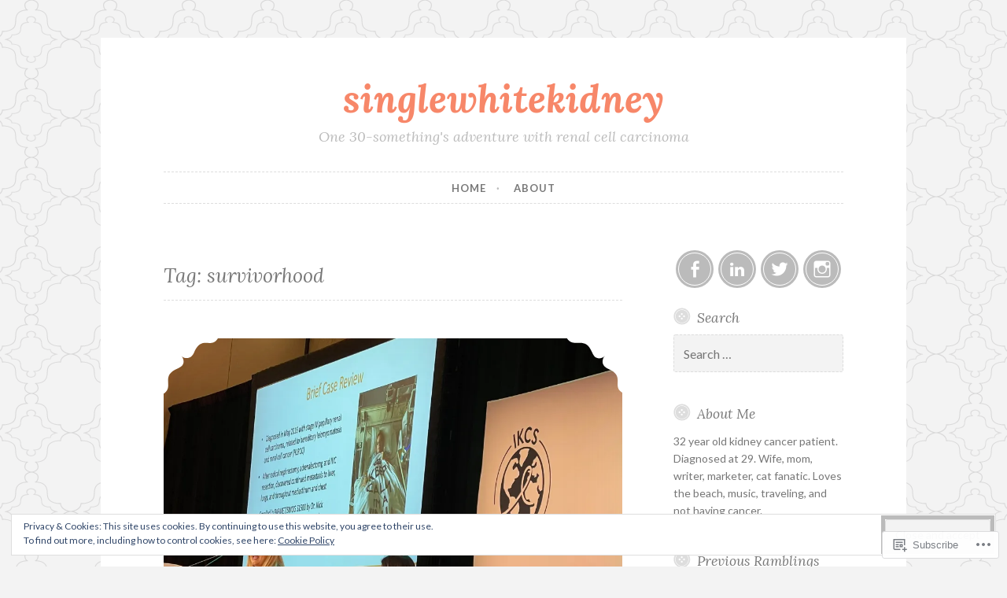

--- FILE ---
content_type: text/html; charset=UTF-8
request_url: https://singlewhitekidney.wordpress.com/tag/survivorhood/
body_size: 23959
content:
<!DOCTYPE html>
<html lang="en">
<head>
<meta charset="UTF-8">
<meta name="viewport" content="width=device-width, initial-scale=1">
<link rel="profile" href="http://gmpg.org/xfn/11">
<link rel="pingback" href="https://singlewhitekidney.wordpress.com/xmlrpc.php">

<title>survivorhood &#8211; singlewhitekidney</title>
<meta name='robots' content='max-image-preview:large' />
<link rel='dns-prefetch' href='//s0.wp.com' />
<link rel='dns-prefetch' href='//fonts-api.wp.com' />
<link rel='dns-prefetch' href='//af.pubmine.com' />
<link rel="alternate" type="application/rss+xml" title="singlewhitekidney &raquo; Feed" href="https://singlewhitekidney.wordpress.com/feed/" />
<link rel="alternate" type="application/rss+xml" title="singlewhitekidney &raquo; Comments Feed" href="https://singlewhitekidney.wordpress.com/comments/feed/" />
<link rel="alternate" type="application/rss+xml" title="singlewhitekidney &raquo; survivorhood Tag Feed" href="https://singlewhitekidney.wordpress.com/tag/survivorhood/feed/" />
	<script type="text/javascript">
		/* <![CDATA[ */
		function addLoadEvent(func) {
			var oldonload = window.onload;
			if (typeof window.onload != 'function') {
				window.onload = func;
			} else {
				window.onload = function () {
					oldonload();
					func();
				}
			}
		}
		/* ]]> */
	</script>
	<link crossorigin='anonymous' rel='stylesheet' id='all-css-0-1' href='/wp-content/mu-plugins/widgets/eu-cookie-law/templates/style.css?m=1642463000i&cssminify=yes' type='text/css' media='all' />
<style id='wp-emoji-styles-inline-css'>

	img.wp-smiley, img.emoji {
		display: inline !important;
		border: none !important;
		box-shadow: none !important;
		height: 1em !important;
		width: 1em !important;
		margin: 0 0.07em !important;
		vertical-align: -0.1em !important;
		background: none !important;
		padding: 0 !important;
	}
/*# sourceURL=wp-emoji-styles-inline-css */
</style>
<link crossorigin='anonymous' rel='stylesheet' id='all-css-2-1' href='/wp-content/plugins/gutenberg-core/v22.2.0/build/styles/block-library/style.css?m=1764855221i&cssminify=yes' type='text/css' media='all' />
<style id='wp-block-library-inline-css'>
.has-text-align-justify {
	text-align:justify;
}
.has-text-align-justify{text-align:justify;}

/*# sourceURL=wp-block-library-inline-css */
</style><style id='wp-block-paragraph-inline-css'>
.is-small-text{font-size:.875em}.is-regular-text{font-size:1em}.is-large-text{font-size:2.25em}.is-larger-text{font-size:3em}.has-drop-cap:not(:focus):first-letter{float:left;font-size:8.4em;font-style:normal;font-weight:100;line-height:.68;margin:.05em .1em 0 0;text-transform:uppercase}body.rtl .has-drop-cap:not(:focus):first-letter{float:none;margin-left:.1em}p.has-drop-cap.has-background{overflow:hidden}:root :where(p.has-background){padding:1.25em 2.375em}:where(p.has-text-color:not(.has-link-color)) a{color:inherit}p.has-text-align-left[style*="writing-mode:vertical-lr"],p.has-text-align-right[style*="writing-mode:vertical-rl"]{rotate:180deg}
/*# sourceURL=/wp-content/plugins/gutenberg-core/v22.2.0/build/styles/block-library/paragraph/style.css */
</style>
<style id='wp-block-heading-inline-css'>
h1:where(.wp-block-heading).has-background,h2:where(.wp-block-heading).has-background,h3:where(.wp-block-heading).has-background,h4:where(.wp-block-heading).has-background,h5:where(.wp-block-heading).has-background,h6:where(.wp-block-heading).has-background{padding:1.25em 2.375em}h1.has-text-align-left[style*=writing-mode]:where([style*=vertical-lr]),h1.has-text-align-right[style*=writing-mode]:where([style*=vertical-rl]),h2.has-text-align-left[style*=writing-mode]:where([style*=vertical-lr]),h2.has-text-align-right[style*=writing-mode]:where([style*=vertical-rl]),h3.has-text-align-left[style*=writing-mode]:where([style*=vertical-lr]),h3.has-text-align-right[style*=writing-mode]:where([style*=vertical-rl]),h4.has-text-align-left[style*=writing-mode]:where([style*=vertical-lr]),h4.has-text-align-right[style*=writing-mode]:where([style*=vertical-rl]),h5.has-text-align-left[style*=writing-mode]:where([style*=vertical-lr]),h5.has-text-align-right[style*=writing-mode]:where([style*=vertical-rl]),h6.has-text-align-left[style*=writing-mode]:where([style*=vertical-lr]),h6.has-text-align-right[style*=writing-mode]:where([style*=vertical-rl]){rotate:180deg}
/*# sourceURL=/wp-content/plugins/gutenberg-core/v22.2.0/build/styles/block-library/heading/style.css */
</style>
<style id='global-styles-inline-css'>
:root{--wp--preset--aspect-ratio--square: 1;--wp--preset--aspect-ratio--4-3: 4/3;--wp--preset--aspect-ratio--3-4: 3/4;--wp--preset--aspect-ratio--3-2: 3/2;--wp--preset--aspect-ratio--2-3: 2/3;--wp--preset--aspect-ratio--16-9: 16/9;--wp--preset--aspect-ratio--9-16: 9/16;--wp--preset--color--black: #000000;--wp--preset--color--cyan-bluish-gray: #abb8c3;--wp--preset--color--white: #ffffff;--wp--preset--color--pale-pink: #f78da7;--wp--preset--color--vivid-red: #cf2e2e;--wp--preset--color--luminous-vivid-orange: #ff6900;--wp--preset--color--luminous-vivid-amber: #fcb900;--wp--preset--color--light-green-cyan: #7bdcb5;--wp--preset--color--vivid-green-cyan: #00d084;--wp--preset--color--pale-cyan-blue: #8ed1fc;--wp--preset--color--vivid-cyan-blue: #0693e3;--wp--preset--color--vivid-purple: #9b51e0;--wp--preset--gradient--vivid-cyan-blue-to-vivid-purple: linear-gradient(135deg,rgb(6,147,227) 0%,rgb(155,81,224) 100%);--wp--preset--gradient--light-green-cyan-to-vivid-green-cyan: linear-gradient(135deg,rgb(122,220,180) 0%,rgb(0,208,130) 100%);--wp--preset--gradient--luminous-vivid-amber-to-luminous-vivid-orange: linear-gradient(135deg,rgb(252,185,0) 0%,rgb(255,105,0) 100%);--wp--preset--gradient--luminous-vivid-orange-to-vivid-red: linear-gradient(135deg,rgb(255,105,0) 0%,rgb(207,46,46) 100%);--wp--preset--gradient--very-light-gray-to-cyan-bluish-gray: linear-gradient(135deg,rgb(238,238,238) 0%,rgb(169,184,195) 100%);--wp--preset--gradient--cool-to-warm-spectrum: linear-gradient(135deg,rgb(74,234,220) 0%,rgb(151,120,209) 20%,rgb(207,42,186) 40%,rgb(238,44,130) 60%,rgb(251,105,98) 80%,rgb(254,248,76) 100%);--wp--preset--gradient--blush-light-purple: linear-gradient(135deg,rgb(255,206,236) 0%,rgb(152,150,240) 100%);--wp--preset--gradient--blush-bordeaux: linear-gradient(135deg,rgb(254,205,165) 0%,rgb(254,45,45) 50%,rgb(107,0,62) 100%);--wp--preset--gradient--luminous-dusk: linear-gradient(135deg,rgb(255,203,112) 0%,rgb(199,81,192) 50%,rgb(65,88,208) 100%);--wp--preset--gradient--pale-ocean: linear-gradient(135deg,rgb(255,245,203) 0%,rgb(182,227,212) 50%,rgb(51,167,181) 100%);--wp--preset--gradient--electric-grass: linear-gradient(135deg,rgb(202,248,128) 0%,rgb(113,206,126) 100%);--wp--preset--gradient--midnight: linear-gradient(135deg,rgb(2,3,129) 0%,rgb(40,116,252) 100%);--wp--preset--font-size--small: 13px;--wp--preset--font-size--medium: 20px;--wp--preset--font-size--large: 36px;--wp--preset--font-size--x-large: 42px;--wp--preset--font-family--albert-sans: 'Albert Sans', sans-serif;--wp--preset--font-family--alegreya: Alegreya, serif;--wp--preset--font-family--arvo: Arvo, serif;--wp--preset--font-family--bodoni-moda: 'Bodoni Moda', serif;--wp--preset--font-family--bricolage-grotesque: 'Bricolage Grotesque', sans-serif;--wp--preset--font-family--cabin: Cabin, sans-serif;--wp--preset--font-family--chivo: Chivo, sans-serif;--wp--preset--font-family--commissioner: Commissioner, sans-serif;--wp--preset--font-family--cormorant: Cormorant, serif;--wp--preset--font-family--courier-prime: 'Courier Prime', monospace;--wp--preset--font-family--crimson-pro: 'Crimson Pro', serif;--wp--preset--font-family--dm-mono: 'DM Mono', monospace;--wp--preset--font-family--dm-sans: 'DM Sans', sans-serif;--wp--preset--font-family--dm-serif-display: 'DM Serif Display', serif;--wp--preset--font-family--domine: Domine, serif;--wp--preset--font-family--eb-garamond: 'EB Garamond', serif;--wp--preset--font-family--epilogue: Epilogue, sans-serif;--wp--preset--font-family--fahkwang: Fahkwang, sans-serif;--wp--preset--font-family--figtree: Figtree, sans-serif;--wp--preset--font-family--fira-sans: 'Fira Sans', sans-serif;--wp--preset--font-family--fjalla-one: 'Fjalla One', sans-serif;--wp--preset--font-family--fraunces: Fraunces, serif;--wp--preset--font-family--gabarito: Gabarito, system-ui;--wp--preset--font-family--ibm-plex-mono: 'IBM Plex Mono', monospace;--wp--preset--font-family--ibm-plex-sans: 'IBM Plex Sans', sans-serif;--wp--preset--font-family--ibarra-real-nova: 'Ibarra Real Nova', serif;--wp--preset--font-family--instrument-serif: 'Instrument Serif', serif;--wp--preset--font-family--inter: Inter, sans-serif;--wp--preset--font-family--josefin-sans: 'Josefin Sans', sans-serif;--wp--preset--font-family--jost: Jost, sans-serif;--wp--preset--font-family--libre-baskerville: 'Libre Baskerville', serif;--wp--preset--font-family--libre-franklin: 'Libre Franklin', sans-serif;--wp--preset--font-family--literata: Literata, serif;--wp--preset--font-family--lora: Lora, serif;--wp--preset--font-family--merriweather: Merriweather, serif;--wp--preset--font-family--montserrat: Montserrat, sans-serif;--wp--preset--font-family--newsreader: Newsreader, serif;--wp--preset--font-family--noto-sans-mono: 'Noto Sans Mono', sans-serif;--wp--preset--font-family--nunito: Nunito, sans-serif;--wp--preset--font-family--open-sans: 'Open Sans', sans-serif;--wp--preset--font-family--overpass: Overpass, sans-serif;--wp--preset--font-family--pt-serif: 'PT Serif', serif;--wp--preset--font-family--petrona: Petrona, serif;--wp--preset--font-family--piazzolla: Piazzolla, serif;--wp--preset--font-family--playfair-display: 'Playfair Display', serif;--wp--preset--font-family--plus-jakarta-sans: 'Plus Jakarta Sans', sans-serif;--wp--preset--font-family--poppins: Poppins, sans-serif;--wp--preset--font-family--raleway: Raleway, sans-serif;--wp--preset--font-family--roboto: Roboto, sans-serif;--wp--preset--font-family--roboto-slab: 'Roboto Slab', serif;--wp--preset--font-family--rubik: Rubik, sans-serif;--wp--preset--font-family--rufina: Rufina, serif;--wp--preset--font-family--sora: Sora, sans-serif;--wp--preset--font-family--source-sans-3: 'Source Sans 3', sans-serif;--wp--preset--font-family--source-serif-4: 'Source Serif 4', serif;--wp--preset--font-family--space-mono: 'Space Mono', monospace;--wp--preset--font-family--syne: Syne, sans-serif;--wp--preset--font-family--texturina: Texturina, serif;--wp--preset--font-family--urbanist: Urbanist, sans-serif;--wp--preset--font-family--work-sans: 'Work Sans', sans-serif;--wp--preset--spacing--20: 0.44rem;--wp--preset--spacing--30: 0.67rem;--wp--preset--spacing--40: 1rem;--wp--preset--spacing--50: 1.5rem;--wp--preset--spacing--60: 2.25rem;--wp--preset--spacing--70: 3.38rem;--wp--preset--spacing--80: 5.06rem;--wp--preset--shadow--natural: 6px 6px 9px rgba(0, 0, 0, 0.2);--wp--preset--shadow--deep: 12px 12px 50px rgba(0, 0, 0, 0.4);--wp--preset--shadow--sharp: 6px 6px 0px rgba(0, 0, 0, 0.2);--wp--preset--shadow--outlined: 6px 6px 0px -3px rgb(255, 255, 255), 6px 6px rgb(0, 0, 0);--wp--preset--shadow--crisp: 6px 6px 0px rgb(0, 0, 0);}:where(.is-layout-flex){gap: 0.5em;}:where(.is-layout-grid){gap: 0.5em;}body .is-layout-flex{display: flex;}.is-layout-flex{flex-wrap: wrap;align-items: center;}.is-layout-flex > :is(*, div){margin: 0;}body .is-layout-grid{display: grid;}.is-layout-grid > :is(*, div){margin: 0;}:where(.wp-block-columns.is-layout-flex){gap: 2em;}:where(.wp-block-columns.is-layout-grid){gap: 2em;}:where(.wp-block-post-template.is-layout-flex){gap: 1.25em;}:where(.wp-block-post-template.is-layout-grid){gap: 1.25em;}.has-black-color{color: var(--wp--preset--color--black) !important;}.has-cyan-bluish-gray-color{color: var(--wp--preset--color--cyan-bluish-gray) !important;}.has-white-color{color: var(--wp--preset--color--white) !important;}.has-pale-pink-color{color: var(--wp--preset--color--pale-pink) !important;}.has-vivid-red-color{color: var(--wp--preset--color--vivid-red) !important;}.has-luminous-vivid-orange-color{color: var(--wp--preset--color--luminous-vivid-orange) !important;}.has-luminous-vivid-amber-color{color: var(--wp--preset--color--luminous-vivid-amber) !important;}.has-light-green-cyan-color{color: var(--wp--preset--color--light-green-cyan) !important;}.has-vivid-green-cyan-color{color: var(--wp--preset--color--vivid-green-cyan) !important;}.has-pale-cyan-blue-color{color: var(--wp--preset--color--pale-cyan-blue) !important;}.has-vivid-cyan-blue-color{color: var(--wp--preset--color--vivid-cyan-blue) !important;}.has-vivid-purple-color{color: var(--wp--preset--color--vivid-purple) !important;}.has-black-background-color{background-color: var(--wp--preset--color--black) !important;}.has-cyan-bluish-gray-background-color{background-color: var(--wp--preset--color--cyan-bluish-gray) !important;}.has-white-background-color{background-color: var(--wp--preset--color--white) !important;}.has-pale-pink-background-color{background-color: var(--wp--preset--color--pale-pink) !important;}.has-vivid-red-background-color{background-color: var(--wp--preset--color--vivid-red) !important;}.has-luminous-vivid-orange-background-color{background-color: var(--wp--preset--color--luminous-vivid-orange) !important;}.has-luminous-vivid-amber-background-color{background-color: var(--wp--preset--color--luminous-vivid-amber) !important;}.has-light-green-cyan-background-color{background-color: var(--wp--preset--color--light-green-cyan) !important;}.has-vivid-green-cyan-background-color{background-color: var(--wp--preset--color--vivid-green-cyan) !important;}.has-pale-cyan-blue-background-color{background-color: var(--wp--preset--color--pale-cyan-blue) !important;}.has-vivid-cyan-blue-background-color{background-color: var(--wp--preset--color--vivid-cyan-blue) !important;}.has-vivid-purple-background-color{background-color: var(--wp--preset--color--vivid-purple) !important;}.has-black-border-color{border-color: var(--wp--preset--color--black) !important;}.has-cyan-bluish-gray-border-color{border-color: var(--wp--preset--color--cyan-bluish-gray) !important;}.has-white-border-color{border-color: var(--wp--preset--color--white) !important;}.has-pale-pink-border-color{border-color: var(--wp--preset--color--pale-pink) !important;}.has-vivid-red-border-color{border-color: var(--wp--preset--color--vivid-red) !important;}.has-luminous-vivid-orange-border-color{border-color: var(--wp--preset--color--luminous-vivid-orange) !important;}.has-luminous-vivid-amber-border-color{border-color: var(--wp--preset--color--luminous-vivid-amber) !important;}.has-light-green-cyan-border-color{border-color: var(--wp--preset--color--light-green-cyan) !important;}.has-vivid-green-cyan-border-color{border-color: var(--wp--preset--color--vivid-green-cyan) !important;}.has-pale-cyan-blue-border-color{border-color: var(--wp--preset--color--pale-cyan-blue) !important;}.has-vivid-cyan-blue-border-color{border-color: var(--wp--preset--color--vivid-cyan-blue) !important;}.has-vivid-purple-border-color{border-color: var(--wp--preset--color--vivid-purple) !important;}.has-vivid-cyan-blue-to-vivid-purple-gradient-background{background: var(--wp--preset--gradient--vivid-cyan-blue-to-vivid-purple) !important;}.has-light-green-cyan-to-vivid-green-cyan-gradient-background{background: var(--wp--preset--gradient--light-green-cyan-to-vivid-green-cyan) !important;}.has-luminous-vivid-amber-to-luminous-vivid-orange-gradient-background{background: var(--wp--preset--gradient--luminous-vivid-amber-to-luminous-vivid-orange) !important;}.has-luminous-vivid-orange-to-vivid-red-gradient-background{background: var(--wp--preset--gradient--luminous-vivid-orange-to-vivid-red) !important;}.has-very-light-gray-to-cyan-bluish-gray-gradient-background{background: var(--wp--preset--gradient--very-light-gray-to-cyan-bluish-gray) !important;}.has-cool-to-warm-spectrum-gradient-background{background: var(--wp--preset--gradient--cool-to-warm-spectrum) !important;}.has-blush-light-purple-gradient-background{background: var(--wp--preset--gradient--blush-light-purple) !important;}.has-blush-bordeaux-gradient-background{background: var(--wp--preset--gradient--blush-bordeaux) !important;}.has-luminous-dusk-gradient-background{background: var(--wp--preset--gradient--luminous-dusk) !important;}.has-pale-ocean-gradient-background{background: var(--wp--preset--gradient--pale-ocean) !important;}.has-electric-grass-gradient-background{background: var(--wp--preset--gradient--electric-grass) !important;}.has-midnight-gradient-background{background: var(--wp--preset--gradient--midnight) !important;}.has-small-font-size{font-size: var(--wp--preset--font-size--small) !important;}.has-medium-font-size{font-size: var(--wp--preset--font-size--medium) !important;}.has-large-font-size{font-size: var(--wp--preset--font-size--large) !important;}.has-x-large-font-size{font-size: var(--wp--preset--font-size--x-large) !important;}.has-albert-sans-font-family{font-family: var(--wp--preset--font-family--albert-sans) !important;}.has-alegreya-font-family{font-family: var(--wp--preset--font-family--alegreya) !important;}.has-arvo-font-family{font-family: var(--wp--preset--font-family--arvo) !important;}.has-bodoni-moda-font-family{font-family: var(--wp--preset--font-family--bodoni-moda) !important;}.has-bricolage-grotesque-font-family{font-family: var(--wp--preset--font-family--bricolage-grotesque) !important;}.has-cabin-font-family{font-family: var(--wp--preset--font-family--cabin) !important;}.has-chivo-font-family{font-family: var(--wp--preset--font-family--chivo) !important;}.has-commissioner-font-family{font-family: var(--wp--preset--font-family--commissioner) !important;}.has-cormorant-font-family{font-family: var(--wp--preset--font-family--cormorant) !important;}.has-courier-prime-font-family{font-family: var(--wp--preset--font-family--courier-prime) !important;}.has-crimson-pro-font-family{font-family: var(--wp--preset--font-family--crimson-pro) !important;}.has-dm-mono-font-family{font-family: var(--wp--preset--font-family--dm-mono) !important;}.has-dm-sans-font-family{font-family: var(--wp--preset--font-family--dm-sans) !important;}.has-dm-serif-display-font-family{font-family: var(--wp--preset--font-family--dm-serif-display) !important;}.has-domine-font-family{font-family: var(--wp--preset--font-family--domine) !important;}.has-eb-garamond-font-family{font-family: var(--wp--preset--font-family--eb-garamond) !important;}.has-epilogue-font-family{font-family: var(--wp--preset--font-family--epilogue) !important;}.has-fahkwang-font-family{font-family: var(--wp--preset--font-family--fahkwang) !important;}.has-figtree-font-family{font-family: var(--wp--preset--font-family--figtree) !important;}.has-fira-sans-font-family{font-family: var(--wp--preset--font-family--fira-sans) !important;}.has-fjalla-one-font-family{font-family: var(--wp--preset--font-family--fjalla-one) !important;}.has-fraunces-font-family{font-family: var(--wp--preset--font-family--fraunces) !important;}.has-gabarito-font-family{font-family: var(--wp--preset--font-family--gabarito) !important;}.has-ibm-plex-mono-font-family{font-family: var(--wp--preset--font-family--ibm-plex-mono) !important;}.has-ibm-plex-sans-font-family{font-family: var(--wp--preset--font-family--ibm-plex-sans) !important;}.has-ibarra-real-nova-font-family{font-family: var(--wp--preset--font-family--ibarra-real-nova) !important;}.has-instrument-serif-font-family{font-family: var(--wp--preset--font-family--instrument-serif) !important;}.has-inter-font-family{font-family: var(--wp--preset--font-family--inter) !important;}.has-josefin-sans-font-family{font-family: var(--wp--preset--font-family--josefin-sans) !important;}.has-jost-font-family{font-family: var(--wp--preset--font-family--jost) !important;}.has-libre-baskerville-font-family{font-family: var(--wp--preset--font-family--libre-baskerville) !important;}.has-libre-franklin-font-family{font-family: var(--wp--preset--font-family--libre-franklin) !important;}.has-literata-font-family{font-family: var(--wp--preset--font-family--literata) !important;}.has-lora-font-family{font-family: var(--wp--preset--font-family--lora) !important;}.has-merriweather-font-family{font-family: var(--wp--preset--font-family--merriweather) !important;}.has-montserrat-font-family{font-family: var(--wp--preset--font-family--montserrat) !important;}.has-newsreader-font-family{font-family: var(--wp--preset--font-family--newsreader) !important;}.has-noto-sans-mono-font-family{font-family: var(--wp--preset--font-family--noto-sans-mono) !important;}.has-nunito-font-family{font-family: var(--wp--preset--font-family--nunito) !important;}.has-open-sans-font-family{font-family: var(--wp--preset--font-family--open-sans) !important;}.has-overpass-font-family{font-family: var(--wp--preset--font-family--overpass) !important;}.has-pt-serif-font-family{font-family: var(--wp--preset--font-family--pt-serif) !important;}.has-petrona-font-family{font-family: var(--wp--preset--font-family--petrona) !important;}.has-piazzolla-font-family{font-family: var(--wp--preset--font-family--piazzolla) !important;}.has-playfair-display-font-family{font-family: var(--wp--preset--font-family--playfair-display) !important;}.has-plus-jakarta-sans-font-family{font-family: var(--wp--preset--font-family--plus-jakarta-sans) !important;}.has-poppins-font-family{font-family: var(--wp--preset--font-family--poppins) !important;}.has-raleway-font-family{font-family: var(--wp--preset--font-family--raleway) !important;}.has-roboto-font-family{font-family: var(--wp--preset--font-family--roboto) !important;}.has-roboto-slab-font-family{font-family: var(--wp--preset--font-family--roboto-slab) !important;}.has-rubik-font-family{font-family: var(--wp--preset--font-family--rubik) !important;}.has-rufina-font-family{font-family: var(--wp--preset--font-family--rufina) !important;}.has-sora-font-family{font-family: var(--wp--preset--font-family--sora) !important;}.has-source-sans-3-font-family{font-family: var(--wp--preset--font-family--source-sans-3) !important;}.has-source-serif-4-font-family{font-family: var(--wp--preset--font-family--source-serif-4) !important;}.has-space-mono-font-family{font-family: var(--wp--preset--font-family--space-mono) !important;}.has-syne-font-family{font-family: var(--wp--preset--font-family--syne) !important;}.has-texturina-font-family{font-family: var(--wp--preset--font-family--texturina) !important;}.has-urbanist-font-family{font-family: var(--wp--preset--font-family--urbanist) !important;}.has-work-sans-font-family{font-family: var(--wp--preset--font-family--work-sans) !important;}
/*# sourceURL=global-styles-inline-css */
</style>

<style id='classic-theme-styles-inline-css'>
/*! This file is auto-generated */
.wp-block-button__link{color:#fff;background-color:#32373c;border-radius:9999px;box-shadow:none;text-decoration:none;padding:calc(.667em + 2px) calc(1.333em + 2px);font-size:1.125em}.wp-block-file__button{background:#32373c;color:#fff;text-decoration:none}
/*# sourceURL=/wp-includes/css/classic-themes.min.css */
</style>
<link crossorigin='anonymous' rel='stylesheet' id='all-css-4-1' href='/_static/??-eJx9j10KwjAQhC/kZmm1tT6IZ2nSpUbzR3dj9fZGxCoIfVmWYb4ZBucEJgahIJhcHm1gNFG7aK6Mtao6VQFbnxzBRDe1w8GyLA5geThShnmDP0E+wzdroqL71MvL4WmwPTnyxbaGzXYYSQrOnx+E7utIKjWgdZqIGcr1NnuQc+niP+4tY8oadRaJAZclJ3+s9m297Zq2OVyeSXRqXA==&cssminify=yes' type='text/css' media='all' />
<link rel='stylesheet' id='button-fonts-css' href='//fonts-api.wp.com/css?family=Lato%3A400%2C300%2C300italic%2C400italic%2C700%2C700italic%7CLora%3A400italic%2C700italic&#038;subset=latin%2Clatin-ext' media='all' />
<link crossorigin='anonymous' rel='stylesheet' id='all-css-6-1' href='/_static/??-eJx9jsEKwjAQRH/IuFQr9SJ+ijRhm6ZusiGbWPx7U/FQUXqbgXkzA3NUhkPGkMEXFalYFwQmzLE3948Hzxzg5oIBiwGTq4T8l3sjsoNVaR7Ro0AsGnTJufYsNZKfhGqOhv0PsbohRYtJLma3rAxMxPNWfuQHJqWL1lQ33yNb8YSa2FZpoaZWdguyyIrY9MunL6MG6l1a0Ku/NN3peDi3XdNOL4gChdQ=&cssminify=yes' type='text/css' media='all' />
<link crossorigin='anonymous' rel='stylesheet' id='print-css-7-1' href='/wp-content/mu-plugins/global-print/global-print.css?m=1465851035i&cssminify=yes' type='text/css' media='print' />
<style id='jetpack-global-styles-frontend-style-inline-css'>
:root { --font-headings: unset; --font-base: unset; --font-headings-default: -apple-system,BlinkMacSystemFont,"Segoe UI",Roboto,Oxygen-Sans,Ubuntu,Cantarell,"Helvetica Neue",sans-serif; --font-base-default: -apple-system,BlinkMacSystemFont,"Segoe UI",Roboto,Oxygen-Sans,Ubuntu,Cantarell,"Helvetica Neue",sans-serif;}
/*# sourceURL=jetpack-global-styles-frontend-style-inline-css */
</style>
<link crossorigin='anonymous' rel='stylesheet' id='all-css-10-1' href='/_static/??-eJyNjEEOgkAMRS9kbdAxwYXxLMAMpaYzJbZkrg8kLAwrd+8n7z+sMwxaPBVHn1JOhlNAEu07uQ5mF/wR8gKzLMTFsHKk5IabcjDQlyN0JYKw+T/fXpQMGEYV0Xqae+CdX014PENo29v9swJiAz5G&cssminify=yes' type='text/css' media='all' />
<script type="text/javascript" id="wpcom-actionbar-placeholder-js-extra">
/* <![CDATA[ */
var actionbardata = {"siteID":"114023899","postID":"0","siteURL":"https://singlewhitekidney.wordpress.com","xhrURL":"https://singlewhitekidney.wordpress.com/wp-admin/admin-ajax.php","nonce":"f23bfaeb8e","isLoggedIn":"","statusMessage":"","subsEmailDefault":"instantly","proxyScriptUrl":"https://s0.wp.com/wp-content/js/wpcom-proxy-request.js?m=1513050504i&amp;ver=20211021","i18n":{"followedText":"New posts from this site will now appear in your \u003Ca href=\"https://wordpress.com/reader\"\u003EReader\u003C/a\u003E","foldBar":"Collapse this bar","unfoldBar":"Expand this bar","shortLinkCopied":"Shortlink copied to clipboard."}};
//# sourceURL=wpcom-actionbar-placeholder-js-extra
/* ]]> */
</script>
<script type="text/javascript" id="jetpack-mu-wpcom-settings-js-before">
/* <![CDATA[ */
var JETPACK_MU_WPCOM_SETTINGS = {"assetsUrl":"https://s0.wp.com/wp-content/mu-plugins/jetpack-mu-wpcom-plugin/moon/jetpack_vendor/automattic/jetpack-mu-wpcom/src/build/"};
//# sourceURL=jetpack-mu-wpcom-settings-js-before
/* ]]> */
</script>
<script crossorigin='anonymous' type='text/javascript'  src='/_static/??-eJyFjuEOwiAMhF/IjqjJ0B/GZ9kASQlQpLC5t3dzGk1M9Ne1ue96FWMCRbGYWIRjkX2BlOk2NY43YvYwKl+14cV012ry9JQmYPwLQUCbu2I+4VdbqJB8tRhZcO1ZZUwFad4u5D2NP/ARtTXl0baO0NeQYEDzleo92XeOsu40g/Id8/qtCkkMu0UgUgSrU55PnMNpK/cH2bbyKN0dwvdsDw=='></script>
<script type="text/javascript" id="rlt-proxy-js-after">
/* <![CDATA[ */
	rltInitialize( {"token":null,"iframeOrigins":["https:\/\/widgets.wp.com"]} );
//# sourceURL=rlt-proxy-js-after
/* ]]> */
</script>
<link rel="EditURI" type="application/rsd+xml" title="RSD" href="https://singlewhitekidney.wordpress.com/xmlrpc.php?rsd" />
<meta name="generator" content="WordPress.com" />

<!-- Jetpack Open Graph Tags -->
<meta property="og:type" content="website" />
<meta property="og:title" content="survivorhood &#8211; singlewhitekidney" />
<meta property="og:url" content="https://singlewhitekidney.wordpress.com/tag/survivorhood/" />
<meta property="og:site_name" content="singlewhitekidney" />
<meta property="og:image" content="https://s0.wp.com/i/blank.jpg?m=1383295312i" />
<meta property="og:image:width" content="200" />
<meta property="og:image:height" content="200" />
<meta property="og:image:alt" content="" />
<meta property="og:locale" content="en_US" />
<meta property="fb:app_id" content="249643311490" />

<!-- End Jetpack Open Graph Tags -->
<link rel="shortcut icon" type="image/x-icon" href="https://s0.wp.com/i/favicon.ico?m=1713425267i" sizes="16x16 24x24 32x32 48x48" />
<link rel="icon" type="image/x-icon" href="https://s0.wp.com/i/favicon.ico?m=1713425267i" sizes="16x16 24x24 32x32 48x48" />
<link rel="apple-touch-icon" href="https://s0.wp.com/i/webclip.png?m=1713868326i" />
<link rel="search" type="application/opensearchdescription+xml" href="https://singlewhitekidney.wordpress.com/osd.xml" title="singlewhitekidney" />
<link rel="search" type="application/opensearchdescription+xml" href="https://s1.wp.com/opensearch.xml" title="WordPress.com" />
<meta name="description" content="Posts about survivorhood written by singlewhitekidney" />
<style type="text/css" id="custom-background-css">
body.custom-background { background-image: url("https://s0.wp.com/wp-content/themes/pub/button/img/buttonbg20151103.png?m=1446563961i"); background-position: center top; background-size: auto; background-repeat: repeat; background-attachment: scroll; }
</style>
	<script type="text/javascript">
/* <![CDATA[ */
var wa_client = {}; wa_client.cmd = []; wa_client.config = { 'blog_id': 114023899, 'blog_language': 'en', 'is_wordads': true, 'hosting_type': 1, 'afp_account_id': 'pub-2015042106959774', 'afp_host_id': 5038568878849053, 'theme': 'pub/button', '_': { 'title': 'Advertisement', 'privacy_settings': 'Privacy Settings' }, 'formats': [ 'belowpost', 'bottom_sticky', 'sidebar_sticky_right', 'sidebar', 'top', 'shortcode', 'gutenberg_rectangle', 'gutenberg_leaderboard', 'gutenberg_mobile_leaderboard', 'gutenberg_skyscraper' ] };
/* ]]> */
</script>
		<script type="text/javascript">

			window.doNotSellCallback = function() {

				var linkElements = [
					'a[href="https://wordpress.com/?ref=footer_blog"]',
					'a[href="https://wordpress.com/?ref=footer_website"]',
					'a[href="https://wordpress.com/?ref=vertical_footer"]',
					'a[href^="https://wordpress.com/?ref=footer_segment_"]',
				].join(',');

				var dnsLink = document.createElement( 'a' );
				dnsLink.href = 'https://wordpress.com/advertising-program-optout/';
				dnsLink.classList.add( 'do-not-sell-link' );
				dnsLink.rel = 'nofollow';
				dnsLink.style.marginLeft = '0.5em';
				dnsLink.textContent = 'Do Not Sell or Share My Personal Information';

				var creditLinks = document.querySelectorAll( linkElements );

				if ( 0 === creditLinks.length ) {
					return false;
				}

				Array.prototype.forEach.call( creditLinks, function( el ) {
					el.insertAdjacentElement( 'afterend', dnsLink );
				});

				return true;
			};

		</script>
		<!-- Jetpack Google Analytics -->
			<script type='text/javascript'>
				var _gaq = _gaq || [];
				_gaq.push(['_setAccount', 'UA-173408895-1']);
_gaq.push(['_trackPageview']);
				(function() {
					var ga = document.createElement('script'); ga.type = 'text/javascript'; ga.async = true;
					ga.src = ('https:' === document.location.protocol ? 'https://ssl' : 'http://www') + '.google-analytics.com/ga.js';
					var s = document.getElementsByTagName('script')[0]; s.parentNode.insertBefore(ga, s);
				})();
			</script>
			<!-- End Jetpack Google Analytics -->
<script type="text/javascript">
	window.google_analytics_uacct = "UA-52447-2";
</script>

<script type="text/javascript">
	var _gaq = _gaq || [];
	_gaq.push(['_setAccount', 'UA-52447-2']);
	_gaq.push(['_gat._anonymizeIp']);
	_gaq.push(['_setDomainName', 'wordpress.com']);
	_gaq.push(['_initData']);
	_gaq.push(['_trackPageview']);

	(function() {
		var ga = document.createElement('script'); ga.type = 'text/javascript'; ga.async = true;
		ga.src = ('https:' == document.location.protocol ? 'https://ssl' : 'http://www') + '.google-analytics.com/ga.js';
		(document.getElementsByTagName('head')[0] || document.getElementsByTagName('body')[0]).appendChild(ga);
	})();
</script>
<link crossorigin='anonymous' rel='stylesheet' id='all-css-0-3' href='/_static/??-eJyNjMEKgzAQBX9Ifdha9CJ+StF1KdFkN7gJ+X0RbM89zjAMSqxJJbEkhFxHnz9ODBunONN+M4Kq4O2EsHil3WDFRT4aMqvw/yHomj0baD40G/tf9BXXcApj27+ej6Hr2247ASkBO20=&cssminify=yes' type='text/css' media='all' />
</head>

<body class="archive tag tag-survivorhood tag-43821671 custom-background wp-theme-pubbutton customizer-styles-applied jetpack-reblog-enabled">
<div id="page" class="hfeed site">
	<a class="skip-link screen-reader-text" href="#content">Skip to content</a>

	<header id="masthead" class="site-header" role="banner">
		<div class="site-branding">
			<a href="https://singlewhitekidney.wordpress.com/" class="site-logo-link" rel="home" itemprop="url"></a>						<h1 class="site-title"><a href="https://singlewhitekidney.wordpress.com/" rel="home">singlewhitekidney</a></h1>
			<h2 class="site-description">One 30-something&#039;s adventure with renal cell carcinoma</h2>
		</div><!-- .site-branding -->
	</header><!-- #masthead -->

	<nav id="site-navigation" class="main-navigation" role="navigation">
		<button class="menu-toggle" aria-controls="primary-menu" aria-expanded="false">Menu</button>
		<div class="menu-primary-container"><ul id="primary-menu" class="menu"><li id="menu-item-8" class="menu-item menu-item-type-custom menu-item-object-custom menu-item-8"><a href="/">Home</a></li>
<li id="menu-item-9" class="menu-item menu-item-type-post_type menu-item-object-page menu-item-9"><a href="https://singlewhitekidney.wordpress.com/about/">About</a></li>
</ul></div>	</nav><!-- #site-navigation -->

	</header><!-- #masthead -->

	<div id="content" class="site-content">

	<div id="primary" class="content-area">
		<main id="main" class="site-main" role="main">

		
			<header class="page-header">
	<h1 class="page-title">Tag: <span>survivorhood</span></h1></header><!-- .page-header -->

						
				
<article id="post-874" class="post-874 post type-post status-publish format-standard has-post-thumbnail hentry category-musings category-post-treatment category-victory tag-aya-cancer tag-cabometyx tag-cabozantinib tag-cancer tag-cancer-survivor tag-emotional-trauma tag-kidney-cancer tag-metastatic-cancer tag-metavivor tag-papillary-renal-cell-carcinoma tag-patient-advocacy tag-renal-cell-carcinoma tag-surviving-metastatic-cancer tag-survivorhood tag-survivorship tag-young-adult-cancer">
	<header class="entry-header">
					<div class="featured-image">
				<span class="corners">
					<img width="982" height="737" src="https://singlewhitekidney.wordpress.com/wp-content/uploads/2023/01/ikcsna-1.jpg?w=982" class="attachment-button-featured size-button-featured wp-post-image" alt="" decoding="async" srcset="https://singlewhitekidney.wordpress.com/wp-content/uploads/2023/01/ikcsna-1.jpg?w=982 982w, https://singlewhitekidney.wordpress.com/wp-content/uploads/2023/01/ikcsna-1.jpg?w=1964 1964w, https://singlewhitekidney.wordpress.com/wp-content/uploads/2023/01/ikcsna-1.jpg?w=150 150w, https://singlewhitekidney.wordpress.com/wp-content/uploads/2023/01/ikcsna-1.jpg?w=300 300w, https://singlewhitekidney.wordpress.com/wp-content/uploads/2023/01/ikcsna-1.jpg?w=768 768w, https://singlewhitekidney.wordpress.com/wp-content/uploads/2023/01/ikcsna-1.jpg?w=1024 1024w, https://singlewhitekidney.wordpress.com/wp-content/uploads/2023/01/ikcsna-1.jpg?w=1440 1440w" sizes="(max-width: 982px) 100vw, 982px" data-attachment-id="879" data-permalink="https://singlewhitekidney.wordpress.com/2023/01/08/rebirth/ikcsna-1/" data-orig-file="https://singlewhitekidney.wordpress.com/wp-content/uploads/2023/01/ikcsna-1.jpg" data-orig-size="2048,1536" data-comments-opened="1" data-image-meta="{&quot;aperture&quot;:&quot;0&quot;,&quot;credit&quot;:&quot;&quot;,&quot;camera&quot;:&quot;&quot;,&quot;caption&quot;:&quot;&quot;,&quot;created_timestamp&quot;:&quot;0&quot;,&quot;copyright&quot;:&quot;&quot;,&quot;focal_length&quot;:&quot;0&quot;,&quot;iso&quot;:&quot;0&quot;,&quot;shutter_speed&quot;:&quot;0&quot;,&quot;title&quot;:&quot;&quot;,&quot;orientation&quot;:&quot;0&quot;}" data-image-title="ikcsna-1" data-image-description="" data-image-caption="" data-medium-file="https://singlewhitekidney.wordpress.com/wp-content/uploads/2023/01/ikcsna-1.jpg?w=300" data-large-file="https://singlewhitekidney.wordpress.com/wp-content/uploads/2023/01/ikcsna-1.jpg?w=663" />				</span>
				<a class="shadow" href="https://singlewhitekidney.wordpress.com/2023/01/08/rebirth/" title="Rebirth"><span class="screen-reader-text">Rebirth</span></a>
			</div>
		
					<span class="cat-links"><a href="https://singlewhitekidney.wordpress.com/category/musings/" rel="category tag">Musings</a> &middot; <a href="https://singlewhitekidney.wordpress.com/category/post-treatment/" rel="category tag">Post-Treatment</a> &middot; <a href="https://singlewhitekidney.wordpress.com/category/victory/" rel="category tag">Victory</a></span>		
					<h1 class="entry-title"><a href="https://singlewhitekidney.wordpress.com/2023/01/08/rebirth/" rel="bookmark">Rebirth</a></h1>		
					<div class="entry-meta">
				<span class="posted-on"><a href="https://singlewhitekidney.wordpress.com/2023/01/08/rebirth/" rel="bookmark"><time class="entry-date published" datetime="2023-01-08T20:35:08-07:00">January 8, 2023</time><time class="updated" datetime="2023-01-09T23:46:48-07:00">January 9, 2023</time></a></span><span class="byline"> <span class="author vcard"><a class="url fn n" href="https://singlewhitekidney.wordpress.com/author/singlewhitekidney/">singlewhitekidney</a></span></span><span class="comments-link"><a href="https://singlewhitekidney.wordpress.com/2023/01/08/rebirth/#respond">Leave a comment</a></span>			</div>
			</header><!-- .entry-header -->

			<div class="entry-summary">
			<p>&#8220;There can be no rebirth without a dark night of the soul, a total annihilation of all that you believed in and thought that you were.&#8221; &#8211; Hazrat Inayat Khan With the dawn of a new year, and my next scan date quickly approaching, I&#8217;ve been in reflection mode. March will make 10 years since&hellip; <a href="https://singlewhitekidney.wordpress.com/2023/01/08/rebirth/" class="more-link">Continue reading <span class="screen-reader-text">Rebirth</span></a></p>
		</div><!-- .entry-summary -->
		
			<div class="entry-flair">
					</div><!-- .entry-flair -->
	
	<footer class="entry-footer">
			</footer><!-- .entry-footer -->
</article><!-- #post-## -->

			
				
<article id="post-816" class="post-816 post type-post status-publish format-standard has-post-thumbnail hentry category-post-treatment category-victory tag-cancer tag-cancerversary tag-emotional-trauma tag-hlrcc tag-kidney-cancer tag-metastatic-cancer tag-papillary-renal-cell-carcinoma tag-rare-cancers tag-rare-diseases tag-renal-cell-carcinoma tag-stage-four-cancer tag-surviving-metastatic-cancer tag-survivorhood tag-survivorship">
	<header class="entry-header">
					<div class="featured-image">
				<span class="corners">
					<img width="516" height="516" src="https://singlewhitekidney.wordpress.com/wp-content/uploads/2021/05/encourage-words-of-encouragement-something-will-grow-going-through.jpg?w=516" class="attachment-button-featured size-button-featured wp-post-image" alt="" decoding="async" srcset="https://singlewhitekidney.wordpress.com/wp-content/uploads/2021/05/encourage-words-of-encouragement-something-will-grow-going-through.jpg 516w, https://singlewhitekidney.wordpress.com/wp-content/uploads/2021/05/encourage-words-of-encouragement-something-will-grow-going-through.jpg?w=150 150w, https://singlewhitekidney.wordpress.com/wp-content/uploads/2021/05/encourage-words-of-encouragement-something-will-grow-going-through.jpg?w=300 300w" sizes="(max-width: 516px) 100vw, 516px" data-attachment-id="822" data-permalink="https://singlewhitekidney.wordpress.com/encourage-words-of-encouragement-something-will-grow-going-through/" data-orig-file="https://singlewhitekidney.wordpress.com/wp-content/uploads/2021/05/encourage-words-of-encouragement-something-will-grow-going-through.jpg" data-orig-size="516,516" data-comments-opened="1" data-image-meta="{&quot;aperture&quot;:&quot;0&quot;,&quot;credit&quot;:&quot;&quot;,&quot;camera&quot;:&quot;&quot;,&quot;caption&quot;:&quot;&quot;,&quot;created_timestamp&quot;:&quot;0&quot;,&quot;copyright&quot;:&quot;&quot;,&quot;focal_length&quot;:&quot;0&quot;,&quot;iso&quot;:&quot;0&quot;,&quot;shutter_speed&quot;:&quot;0&quot;,&quot;title&quot;:&quot;&quot;,&quot;orientation&quot;:&quot;0&quot;}" data-image-title="encourage-words-of-encouragement-something-will-grow-going-through" data-image-description="" data-image-caption="" data-medium-file="https://singlewhitekidney.wordpress.com/wp-content/uploads/2021/05/encourage-words-of-encouragement-something-will-grow-going-through.jpg?w=300" data-large-file="https://singlewhitekidney.wordpress.com/wp-content/uploads/2021/05/encourage-words-of-encouragement-something-will-grow-going-through.jpg?w=516" />				</span>
				<a class="shadow" href="https://singlewhitekidney.wordpress.com/2021/05/10/cinq/" title="cinq"><span class="screen-reader-text">cinq</span></a>
			</div>
		
					<span class="cat-links"><a href="https://singlewhitekidney.wordpress.com/category/post-treatment/" rel="category tag">Post-Treatment</a> &middot; <a href="https://singlewhitekidney.wordpress.com/category/victory/" rel="category tag">Victory</a></span>		
					<h1 class="entry-title"><a href="https://singlewhitekidney.wordpress.com/2021/05/10/cinq/" rel="bookmark">cinq</a></h1>		
					<div class="entry-meta">
				<span class="posted-on"><a href="https://singlewhitekidney.wordpress.com/2021/05/10/cinq/" rel="bookmark"><time class="entry-date published updated" datetime="2021-05-10T21:33:05-07:00">May 10, 2021</time></a></span><span class="byline"> <span class="author vcard"><a class="url fn n" href="https://singlewhitekidney.wordpress.com/author/singlewhitekidney/">singlewhitekidney</a></span></span><span class="comments-link"><a href="https://singlewhitekidney.wordpress.com/2021/05/10/cinq/#respond">Leave a comment</a></span>			</div>
			</header><!-- .entry-header -->

			<div class="entry-summary">
			<p>HLRCC and its connection to kidney cancer was discovered in 2002. I was a freshman in high school. Roughly 10% of patients with HLRCC will develop kidney cancer. I had just turned 29 when I joined these ranks in 2016. If you are stage one upon diagnosis for any type of kidney cancer, you have&hellip; <a href="https://singlewhitekidney.wordpress.com/2021/05/10/cinq/" class="more-link">Continue reading <span class="screen-reader-text">cinq</span></a></p>
		</div><!-- .entry-summary -->
		
			<div class="entry-flair">
					</div><!-- .entry-flair -->
	
	<footer class="entry-footer">
			</footer><!-- .entry-footer -->
</article><!-- #post-## -->

			
				
<article id="post-808" class="post-808 post type-post status-publish format-standard has-post-thumbnail hentry category-musings category-post-treatment category-victory tag-aya-cancer tag-cancer tag-cancer-research tag-hlrcc tag-kidney-cancer tag-papillary-renal-cell-carcinoma tag-patient-advocacy tag-rare-cancers tag-surviving-metastatic-cancer tag-survivorhood tag-survivorship tag-young-adult-cancer">
	<header class="entry-header">
					<div class="featured-image">
				<span class="corners">
					<img width="982" height="654" src="https://singlewhitekidney.wordpress.com/wp-content/uploads/2021/01/pexels-photo-3894215.jpeg?w=982" class="attachment-button-featured size-button-featured wp-post-image" alt="" decoding="async" srcset="https://singlewhitekidney.wordpress.com/wp-content/uploads/2021/01/pexels-photo-3894215.jpeg?w=982 982w, https://singlewhitekidney.wordpress.com/wp-content/uploads/2021/01/pexels-photo-3894215.jpeg?w=150 150w, https://singlewhitekidney.wordpress.com/wp-content/uploads/2021/01/pexels-photo-3894215.jpeg?w=300 300w, https://singlewhitekidney.wordpress.com/wp-content/uploads/2021/01/pexels-photo-3894215.jpeg?w=768 768w, https://singlewhitekidney.wordpress.com/wp-content/uploads/2021/01/pexels-photo-3894215.jpeg?w=1024 1024w, https://singlewhitekidney.wordpress.com/wp-content/uploads/2021/01/pexels-photo-3894215.jpeg?w=1440 1440w, https://singlewhitekidney.wordpress.com/wp-content/uploads/2021/01/pexels-photo-3894215.jpeg 1880w" sizes="(max-width: 982px) 100vw, 982px" data-attachment-id="809" data-permalink="https://singlewhitekidney.wordpress.com/2021/01/12/gambling-with-the-devil/pexels-photo-3894215/" data-orig-file="https://singlewhitekidney.wordpress.com/wp-content/uploads/2021/01/pexels-photo-3894215.jpeg" data-orig-size="1880,1253" data-comments-opened="1" data-image-meta="{&quot;aperture&quot;:&quot;0&quot;,&quot;credit&quot;:&quot;&quot;,&quot;camera&quot;:&quot;&quot;,&quot;caption&quot;:&quot;&quot;,&quot;created_timestamp&quot;:&quot;0&quot;,&quot;copyright&quot;:&quot;&quot;,&quot;focal_length&quot;:&quot;0&quot;,&quot;iso&quot;:&quot;0&quot;,&quot;shutter_speed&quot;:&quot;0&quot;,&quot;title&quot;:&quot;&quot;,&quot;orientation&quot;:&quot;0&quot;}" data-image-title="close up shot of a roulette" data-image-description="" data-image-caption="&lt;p&gt;Photo by Naim Benjelloun on &lt;a href=&quot;https://www.pexels.com/photo/close-up-shot-of-a-roulette-3894215/&quot; rel=&quot;nofollow&quot;&gt;Pexels.com&lt;/a&gt;&lt;/p&gt;
" data-medium-file="https://singlewhitekidney.wordpress.com/wp-content/uploads/2021/01/pexels-photo-3894215.jpeg?w=300" data-large-file="https://singlewhitekidney.wordpress.com/wp-content/uploads/2021/01/pexels-photo-3894215.jpeg?w=663" />				</span>
				<a class="shadow" href="https://singlewhitekidney.wordpress.com/2021/01/12/gambling-with-the-devil/" title="Gambling with the&nbsp;Devil"><span class="screen-reader-text">Gambling with the&nbsp;Devil</span></a>
			</div>
		
					<span class="cat-links"><a href="https://singlewhitekidney.wordpress.com/category/musings/" rel="category tag">Musings</a> &middot; <a href="https://singlewhitekidney.wordpress.com/category/post-treatment/" rel="category tag">Post-Treatment</a> &middot; <a href="https://singlewhitekidney.wordpress.com/category/victory/" rel="category tag">Victory</a></span>		
					<h1 class="entry-title"><a href="https://singlewhitekidney.wordpress.com/2021/01/12/gambling-with-the-devil/" rel="bookmark">Gambling with the&nbsp;Devil</a></h1>		
					<div class="entry-meta">
				<span class="posted-on"><a href="https://singlewhitekidney.wordpress.com/2021/01/12/gambling-with-the-devil/" rel="bookmark"><time class="entry-date published" datetime="2021-01-12T20:17:39-07:00">January 12, 2021</time><time class="updated" datetime="2021-10-01T19:31:37-07:00">October 1, 2021</time></a></span><span class="byline"> <span class="author vcard"><a class="url fn n" href="https://singlewhitekidney.wordpress.com/author/singlewhitekidney/">singlewhitekidney</a></span></span><span class="comments-link"><a href="https://singlewhitekidney.wordpress.com/2021/01/12/gambling-with-the-devil/#comments">2 Comments</a></span>			</div>
			</header><!-- .entry-header -->

			<div class="entry-summary">
			<p>&#8220;I live my life like there&#8217;s no tomorrow.&#8221; &#8211; Van Halen, &#8220;Running with the Devil&#8221; Some cancer patients call it bargaining with God, and I certainly did my share of it at first. But then I thought, no, that doesn’t seem quite right. Cancer feels like it’s more of a gift from the devil. “Oh,&hellip; <a href="https://singlewhitekidney.wordpress.com/2021/01/12/gambling-with-the-devil/" class="more-link">Continue reading <span class="screen-reader-text">Gambling with the&nbsp;Devil</span></a></p>
		</div><!-- .entry-summary -->
		
			<div class="entry-flair">
					</div><!-- .entry-flair -->
	
	<footer class="entry-footer">
			</footer><!-- .entry-footer -->
</article><!-- #post-## -->

			
				
<article id="post-801" class="post-801 post type-post status-publish format-standard has-post-thumbnail hentry category-grief category-musings category-post-treatment tag-grief tag-losing-a-parent tag-motherless-daughters tag-surviving-metastatic-cancer tag-survivorhood">
	<header class="entry-header">
					<div class="featured-image">
				<span class="corners">
					<img width="982" height="737" src="https://singlewhitekidney.wordpress.com/wp-content/uploads/2020/10/img_4480.jpg?w=982" class="attachment-button-featured size-button-featured wp-post-image" alt="" decoding="async" loading="lazy" srcset="https://singlewhitekidney.wordpress.com/wp-content/uploads/2020/10/img_4480.jpg?w=982 982w, https://singlewhitekidney.wordpress.com/wp-content/uploads/2020/10/img_4480.jpg?w=1964 1964w, https://singlewhitekidney.wordpress.com/wp-content/uploads/2020/10/img_4480.jpg?w=150 150w, https://singlewhitekidney.wordpress.com/wp-content/uploads/2020/10/img_4480.jpg?w=300 300w, https://singlewhitekidney.wordpress.com/wp-content/uploads/2020/10/img_4480.jpg?w=768 768w, https://singlewhitekidney.wordpress.com/wp-content/uploads/2020/10/img_4480.jpg?w=1024 1024w, https://singlewhitekidney.wordpress.com/wp-content/uploads/2020/10/img_4480.jpg?w=1440 1440w" sizes="(max-width: 982px) 100vw, 982px" data-attachment-id="804" data-permalink="https://singlewhitekidney.wordpress.com/img_4480/" data-orig-file="https://singlewhitekidney.wordpress.com/wp-content/uploads/2020/10/img_4480.jpg" data-orig-size="4032,3024" data-comments-opened="1" data-image-meta="{&quot;aperture&quot;:&quot;1.8&quot;,&quot;credit&quot;:&quot;&quot;,&quot;camera&quot;:&quot;iPhone X&quot;,&quot;caption&quot;:&quot;&quot;,&quot;created_timestamp&quot;:&quot;1569748992&quot;,&quot;copyright&quot;:&quot;&quot;,&quot;focal_length&quot;:&quot;4&quot;,&quot;iso&quot;:&quot;20&quot;,&quot;shutter_speed&quot;:&quot;0.00036995930447651&quot;,&quot;title&quot;:&quot;&quot;,&quot;orientation&quot;:&quot;1&quot;}" data-image-title="img_4480" data-image-description="" data-image-caption="" data-medium-file="https://singlewhitekidney.wordpress.com/wp-content/uploads/2020/10/img_4480.jpg?w=300" data-large-file="https://singlewhitekidney.wordpress.com/wp-content/uploads/2020/10/img_4480.jpg?w=663" />				</span>
				<a class="shadow" href="https://singlewhitekidney.wordpress.com/2020/10/10/untethered/" title="Untethered"><span class="screen-reader-text">Untethered</span></a>
			</div>
		
					<span class="cat-links"><a href="https://singlewhitekidney.wordpress.com/category/grief/" rel="category tag">Grief</a> &middot; <a href="https://singlewhitekidney.wordpress.com/category/musings/" rel="category tag">Musings</a> &middot; <a href="https://singlewhitekidney.wordpress.com/category/post-treatment/" rel="category tag">Post-Treatment</a></span>		
					<h1 class="entry-title"><a href="https://singlewhitekidney.wordpress.com/2020/10/10/untethered/" rel="bookmark">Untethered</a></h1>		
					<div class="entry-meta">
				<span class="posted-on"><a href="https://singlewhitekidney.wordpress.com/2020/10/10/untethered/" rel="bookmark"><time class="entry-date published updated" datetime="2020-10-10T18:30:37-07:00">October 10, 2020</time></a></span><span class="byline"> <span class="author vcard"><a class="url fn n" href="https://singlewhitekidney.wordpress.com/author/singlewhitekidney/">singlewhitekidney</a></span></span><span class="comments-link"><a href="https://singlewhitekidney.wordpress.com/2020/10/10/untethered/#comments">1 Comment</a></span>			</div>
			</header><!-- .entry-header -->

			<div class="entry-summary">
			<p>I know for a fact some people are positively sick of me talking about my grief journey, but I have to admit &#8211; I&#8217;m really sure I don&#8217;t care. Losing a parent in your 30s is just a special kind of screwed up. You’re old enough to be an adult, so it feels like you&hellip; <a href="https://singlewhitekidney.wordpress.com/2020/10/10/untethered/" class="more-link">Continue reading <span class="screen-reader-text">Untethered</span></a></p>
		</div><!-- .entry-summary -->
		
			<div class="entry-flair">
					</div><!-- .entry-flair -->
	
	<footer class="entry-footer">
			</footer><!-- .entry-footer -->
</article><!-- #post-## -->

			
				
<article id="post-775" class="post-775 post type-post status-publish format-standard has-post-thumbnail hentry category-post-treatment category-victory tag-cabometyx tag-cabozantinib tag-clinical-trials tag-hlrcc tag-kidney-cancer tag-papillary-renal-cell-carcinoma tag-post-treatment tag-renal-cell-carcinoma tag-surviving-metastatic-cancer tag-survivorhood">
	<header class="entry-header">
					<div class="featured-image">
				<span class="corners">
					<img width="982" height="737" src="https://singlewhitekidney.wordpress.com/wp-content/uploads/2020/08/image0resized.jpg?w=982" class="attachment-button-featured size-button-featured wp-post-image" alt="" decoding="async" loading="lazy" srcset="https://singlewhitekidney.wordpress.com/wp-content/uploads/2020/08/image0resized.jpg?w=982 982w, https://singlewhitekidney.wordpress.com/wp-content/uploads/2020/08/image0resized.jpg?w=150 150w, https://singlewhitekidney.wordpress.com/wp-content/uploads/2020/08/image0resized.jpg?w=300 300w, https://singlewhitekidney.wordpress.com/wp-content/uploads/2020/08/image0resized.jpg?w=768 768w, https://singlewhitekidney.wordpress.com/wp-content/uploads/2020/08/image0resized.jpg?w=1024 1024w, https://singlewhitekidney.wordpress.com/wp-content/uploads/2020/08/image0resized.jpg 1200w" sizes="(max-width: 982px) 100vw, 982px" data-attachment-id="789" data-permalink="https://singlewhitekidney.wordpress.com/2020/08/02/ca-cest-bon-sha/image0resized/" data-orig-file="https://singlewhitekidney.wordpress.com/wp-content/uploads/2020/08/image0resized.jpg" data-orig-size="1200,901" data-comments-opened="1" data-image-meta="{&quot;aperture&quot;:&quot;0&quot;,&quot;credit&quot;:&quot;&quot;,&quot;camera&quot;:&quot;&quot;,&quot;caption&quot;:&quot;&quot;,&quot;created_timestamp&quot;:&quot;0&quot;,&quot;copyright&quot;:&quot;&quot;,&quot;focal_length&quot;:&quot;0&quot;,&quot;iso&quot;:&quot;0&quot;,&quot;shutter_speed&quot;:&quot;0&quot;,&quot;title&quot;:&quot;&quot;,&quot;orientation&quot;:&quot;0&quot;}" data-image-title="image0resized" data-image-description="" data-image-caption="" data-medium-file="https://singlewhitekidney.wordpress.com/wp-content/uploads/2020/08/image0resized.jpg?w=300" data-large-file="https://singlewhitekidney.wordpress.com/wp-content/uploads/2020/08/image0resized.jpg?w=663" />				</span>
				<a class="shadow" href="https://singlewhitekidney.wordpress.com/2020/08/02/ca-cest-bon-sha/" title="Ça c’est bon,&nbsp;sha."><span class="screen-reader-text">Ça c’est bon,&nbsp;sha.</span></a>
			</div>
		
					<span class="cat-links"><a href="https://singlewhitekidney.wordpress.com/category/post-treatment/" rel="category tag">Post-Treatment</a> &middot; <a href="https://singlewhitekidney.wordpress.com/category/victory/" rel="category tag">Victory</a></span>		
					<h1 class="entry-title"><a href="https://singlewhitekidney.wordpress.com/2020/08/02/ca-cest-bon-sha/" rel="bookmark">Ça c’est bon,&nbsp;sha.</a></h1>		
					<div class="entry-meta">
				<span class="posted-on"><a href="https://singlewhitekidney.wordpress.com/2020/08/02/ca-cest-bon-sha/" rel="bookmark"><time class="entry-date published updated" datetime="2020-08-02T20:11:16-07:00">August 2, 2020</time></a></span><span class="byline"> <span class="author vcard"><a class="url fn n" href="https://singlewhitekidney.wordpress.com/author/singlewhitekidney/">singlewhitekidney</a></span></span><span class="comments-link"><a href="https://singlewhitekidney.wordpress.com/2020/08/02/ca-cest-bon-sha/#respond">Leave a comment</a></span>			</div>
			</header><!-- .entry-header -->

			<div class="entry-summary">
			<p>I come from resilient people. My maternal ancestors were forced out of Nova Scotia as part of Le Grand Derangement, when the British &#8220;shipped our Acadian ancestors down here to die,&#8221; as my mother used to say. She wasn&#8217;t wrong. Le Grand Derangement was an act of ethnic cleansing, a genocide. It&#8217;s estimated that half&hellip; <a href="https://singlewhitekidney.wordpress.com/2020/08/02/ca-cest-bon-sha/" class="more-link">Continue reading <span class="screen-reader-text">Ça c’est bon,&nbsp;sha.</span></a></p>
		</div><!-- .entry-summary -->
		
			<div class="entry-flair">
					</div><!-- .entry-flair -->
	
	<footer class="entry-footer">
			</footer><!-- .entry-footer -->
</article><!-- #post-## -->

			
				
<article id="post-757" class="post-757 post type-post status-publish format-standard has-post-thumbnail hentry category-musings category-post-treatment tag-aya-cancer tag-cabometyx tag-cabozantinib tag-cancer tag-catholicism tag-emotional-trauma tag-fear tag-hlrcc tag-kidney-cancer tag-mortality tag-papillary-renal-cell-carcinoma tag-rare-cancers tag-rare-diseases tag-renal-cell-carcinoma tag-scanxiety tag-survivorhood">
	<header class="entry-header">
					<div class="featured-image">
				<span class="corners">
					<img width="201" height="251" src="https://singlewhitekidney.wordpress.com/wp-content/uploads/2020/07/a7255db6-7f26-4d88-bdd4-a50c5087aea0.jpeg?w=201" class="attachment-button-featured size-button-featured wp-post-image" alt="" decoding="async" loading="lazy" srcset="https://singlewhitekidney.wordpress.com/wp-content/uploads/2020/07/a7255db6-7f26-4d88-bdd4-a50c5087aea0.jpeg 201w, https://singlewhitekidney.wordpress.com/wp-content/uploads/2020/07/a7255db6-7f26-4d88-bdd4-a50c5087aea0.jpeg?w=120 120w" sizes="(max-width: 201px) 100vw, 201px" data-attachment-id="767" data-permalink="https://singlewhitekidney.wordpress.com/2020/07/22/laura-the-patron-saint-of-scanxiety/a7255db6-7f26-4d88-bdd4-a50c5087aea0/" data-orig-file="https://singlewhitekidney.wordpress.com/wp-content/uploads/2020/07/a7255db6-7f26-4d88-bdd4-a50c5087aea0.jpeg" data-orig-size="201,251" data-comments-opened="1" data-image-meta="{&quot;aperture&quot;:&quot;0&quot;,&quot;credit&quot;:&quot;&quot;,&quot;camera&quot;:&quot;&quot;,&quot;caption&quot;:&quot;&quot;,&quot;created_timestamp&quot;:&quot;0&quot;,&quot;copyright&quot;:&quot;&quot;,&quot;focal_length&quot;:&quot;0&quot;,&quot;iso&quot;:&quot;0&quot;,&quot;shutter_speed&quot;:&quot;0&quot;,&quot;title&quot;:&quot;&quot;,&quot;orientation&quot;:&quot;0&quot;}" data-image-title="A7255DB6-7F26-4D88-BDD4-A50C5087AEA0" data-image-description="" data-image-caption="" data-medium-file="https://singlewhitekidney.wordpress.com/wp-content/uploads/2020/07/a7255db6-7f26-4d88-bdd4-a50c5087aea0.jpeg?w=201" data-large-file="https://singlewhitekidney.wordpress.com/wp-content/uploads/2020/07/a7255db6-7f26-4d88-bdd4-a50c5087aea0.jpeg?w=201" />				</span>
				<a class="shadow" href="https://singlewhitekidney.wordpress.com/2020/07/22/laura-the-patron-saint-of-scanxiety/" title="Laura, The Patron Saint of&nbsp;Scanxiety."><span class="screen-reader-text">Laura, The Patron Saint of&nbsp;Scanxiety.</span></a>
			</div>
		
					<span class="cat-links"><a href="https://singlewhitekidney.wordpress.com/category/musings/" rel="category tag">Musings</a> &middot; <a href="https://singlewhitekidney.wordpress.com/category/post-treatment/" rel="category tag">Post-Treatment</a></span>		
					<h1 class="entry-title"><a href="https://singlewhitekidney.wordpress.com/2020/07/22/laura-the-patron-saint-of-scanxiety/" rel="bookmark">Laura, The Patron Saint of&nbsp;Scanxiety.</a></h1>		
					<div class="entry-meta">
				<span class="posted-on"><a href="https://singlewhitekidney.wordpress.com/2020/07/22/laura-the-patron-saint-of-scanxiety/" rel="bookmark"><time class="entry-date published" datetime="2020-07-22T17:51:22-07:00">July 22, 2020</time><time class="updated" datetime="2020-07-22T17:51:25-07:00">July 22, 2020</time></a></span><span class="byline"> <span class="author vcard"><a class="url fn n" href="https://singlewhitekidney.wordpress.com/author/singlewhitekidney/">singlewhitekidney</a></span></span><span class="comments-link"><a href="https://singlewhitekidney.wordpress.com/2020/07/22/laura-the-patron-saint-of-scanxiety/#respond">Leave a comment</a></span>			</div>
			</header><!-- .entry-header -->

			<div class="entry-summary">
			<p>My apologies to St. Dymphna. She is actually the patron saint of depression and anxiety. But, I might be giving her a run for her money these days. COVID isn&#8217;t helping, but it&#8217;s not just about a viral infection that could kill me, what with the damage to my lungs from the tumors that grew&hellip; <a href="https://singlewhitekidney.wordpress.com/2020/07/22/laura-the-patron-saint-of-scanxiety/" class="more-link">Continue reading <span class="screen-reader-text">Laura, The Patron Saint of&nbsp;Scanxiety.</span></a></p>
		</div><!-- .entry-summary -->
		
			<div class="entry-flair">
					</div><!-- .entry-flair -->
	
	<footer class="entry-footer">
			</footer><!-- .entry-footer -->
</article><!-- #post-## -->

			
				
<article id="post-735" class="post-735 post type-post status-publish format-standard has-post-thumbnail hentry category-diagnosis category-musings category-victory tag-cancerversary tag-diagnosis-day tag-hlrcc tag-kidney-cancer tag-metastatic-cancer tag-no-evidence-of-disease tag-papillary-renal-cell-carcinoma tag-renal-cell-carcinoma tag-survivorhood tag-ucla tag-young-adult-cancer">
	<header class="entry-header">
					<div class="featured-image">
				<span class="corners">
					<img width="982" height="1473" src="https://singlewhitekidney.wordpress.com/wp-content/uploads/2020/05/sharon-mccutcheon-83uqjdolome-unsplash.jpg?w=982" class="attachment-button-featured size-button-featured wp-post-image" alt="" decoding="async" loading="lazy" srcset="https://singlewhitekidney.wordpress.com/wp-content/uploads/2020/05/sharon-mccutcheon-83uqjdolome-unsplash.jpg?w=982 982w, https://singlewhitekidney.wordpress.com/wp-content/uploads/2020/05/sharon-mccutcheon-83uqjdolome-unsplash.jpg?w=1964 1964w, https://singlewhitekidney.wordpress.com/wp-content/uploads/2020/05/sharon-mccutcheon-83uqjdolome-unsplash.jpg?w=100 100w, https://singlewhitekidney.wordpress.com/wp-content/uploads/2020/05/sharon-mccutcheon-83uqjdolome-unsplash.jpg?w=200 200w, https://singlewhitekidney.wordpress.com/wp-content/uploads/2020/05/sharon-mccutcheon-83uqjdolome-unsplash.jpg?w=768 768w, https://singlewhitekidney.wordpress.com/wp-content/uploads/2020/05/sharon-mccutcheon-83uqjdolome-unsplash.jpg?w=683 683w, https://singlewhitekidney.wordpress.com/wp-content/uploads/2020/05/sharon-mccutcheon-83uqjdolome-unsplash.jpg?w=1440 1440w" sizes="(max-width: 982px) 100vw, 982px" data-attachment-id="740" data-permalink="https://singlewhitekidney.wordpress.com/sharon-mccutcheon-83uqjdolome-unsplash/" data-orig-file="https://singlewhitekidney.wordpress.com/wp-content/uploads/2020/05/sharon-mccutcheon-83uqjdolome-unsplash.jpg" data-orig-size="3744,5616" data-comments-opened="1" data-image-meta="{&quot;aperture&quot;:&quot;0&quot;,&quot;credit&quot;:&quot;&quot;,&quot;camera&quot;:&quot;&quot;,&quot;caption&quot;:&quot;&quot;,&quot;created_timestamp&quot;:&quot;0&quot;,&quot;copyright&quot;:&quot;&quot;,&quot;focal_length&quot;:&quot;0&quot;,&quot;iso&quot;:&quot;0&quot;,&quot;shutter_speed&quot;:&quot;0&quot;,&quot;title&quot;:&quot;&quot;,&quot;orientation&quot;:&quot;0&quot;}" data-image-title="sharon-mccutcheon-83uqjdolome-unsplash" data-image-description="" data-image-caption="" data-medium-file="https://singlewhitekidney.wordpress.com/wp-content/uploads/2020/05/sharon-mccutcheon-83uqjdolome-unsplash.jpg?w=200" data-large-file="https://singlewhitekidney.wordpress.com/wp-content/uploads/2020/05/sharon-mccutcheon-83uqjdolome-unsplash.jpg?w=663" />				</span>
				<a class="shadow" href="https://singlewhitekidney.wordpress.com/2020/05/10/quatre/" title="Quatre"><span class="screen-reader-text">Quatre</span></a>
			</div>
		
					<span class="cat-links"><a href="https://singlewhitekidney.wordpress.com/category/diagnosis/" rel="category tag">Diagnosis</a> &middot; <a href="https://singlewhitekidney.wordpress.com/category/musings/" rel="category tag">Musings</a> &middot; <a href="https://singlewhitekidney.wordpress.com/category/victory/" rel="category tag">Victory</a></span>		
					<h1 class="entry-title"><a href="https://singlewhitekidney.wordpress.com/2020/05/10/quatre/" rel="bookmark">Quatre</a></h1>		
					<div class="entry-meta">
				<span class="posted-on"><a href="https://singlewhitekidney.wordpress.com/2020/05/10/quatre/" rel="bookmark"><time class="entry-date published updated" datetime="2020-05-10T01:33:16-07:00">May 10, 2020</time></a></span><span class="byline"> <span class="author vcard"><a class="url fn n" href="https://singlewhitekidney.wordpress.com/author/singlewhitekidney/">singlewhitekidney</a></span></span><span class="comments-link"><a href="https://singlewhitekidney.wordpress.com/2020/05/10/quatre/#respond">Leave a comment</a></span>			</div>
			</header><!-- .entry-header -->

			<div class="entry-summary">
			<p>Four years ago today, my entire world collapsed around me as I sobbed and screamed from a hospital bed in the middle of an ER as a doctor with a forlorn look on his face delivered the news that I had a massive tumor that had taken over my right kidney. I didn&#8217;t understand then&hellip; <a href="https://singlewhitekidney.wordpress.com/2020/05/10/quatre/" class="more-link">Continue reading <span class="screen-reader-text">Quatre</span></a></p>
		</div><!-- .entry-summary -->
		
			<div class="entry-flair">
					</div><!-- .entry-flair -->
	
	<footer class="entry-footer">
			</footer><!-- .entry-footer -->
</article><!-- #post-## -->

			
				
<article id="post-692" class="post-692 post type-post status-publish format-standard has-post-thumbnail hentry category-grief category-musings tag-cabometyx tag-cabozantinib tag-cancer tag-caregiver tag-emotional-trauma tag-grief tag-kidney-cancer tag-losing-a-parent tag-loss tag-mortality tag-motherless-daughters tag-opdivo tag-renal-cell-carcinoma tag-survivorhood tag-targeted-therapy">
	<header class="entry-header">
					<div class="featured-image">
				<span class="corners">
					<img width="604" height="453" src="https://singlewhitekidney.wordpress.com/wp-content/uploads/2019/02/angela-bratcher-gonzales-la-photos41.jpg?w=604" class="attachment-button-featured size-button-featured wp-post-image" alt="" decoding="async" loading="lazy" srcset="https://singlewhitekidney.wordpress.com/wp-content/uploads/2019/02/angela-bratcher-gonzales-la-photos41.jpg 604w, https://singlewhitekidney.wordpress.com/wp-content/uploads/2019/02/angela-bratcher-gonzales-la-photos41.jpg?w=150 150w, https://singlewhitekidney.wordpress.com/wp-content/uploads/2019/02/angela-bratcher-gonzales-la-photos41.jpg?w=300 300w" sizes="(max-width: 604px) 100vw, 604px" data-attachment-id="693" data-permalink="https://singlewhitekidney.wordpress.com/2019/02/23/vaccinating-in-the-name-of/angela-bratcher-gonzales-la-photos41/" data-orig-file="https://singlewhitekidney.wordpress.com/wp-content/uploads/2019/02/angela-bratcher-gonzales-la-photos41.jpg" data-orig-size="604,453" data-comments-opened="1" data-image-meta="{&quot;aperture&quot;:&quot;0&quot;,&quot;credit&quot;:&quot;&quot;,&quot;camera&quot;:&quot;&quot;,&quot;caption&quot;:&quot;&quot;,&quot;created_timestamp&quot;:&quot;0&quot;,&quot;copyright&quot;:&quot;&quot;,&quot;focal_length&quot;:&quot;0&quot;,&quot;iso&quot;:&quot;0&quot;,&quot;shutter_speed&quot;:&quot;0&quot;,&quot;title&quot;:&quot;&quot;,&quot;orientation&quot;:&quot;0&quot;}" data-image-title="angela-bratcher-gonzales-la-photos41" data-image-description="" data-image-caption="" data-medium-file="https://singlewhitekidney.wordpress.com/wp-content/uploads/2019/02/angela-bratcher-gonzales-la-photos41.jpg?w=300" data-large-file="https://singlewhitekidney.wordpress.com/wp-content/uploads/2019/02/angela-bratcher-gonzales-la-photos41.jpg?w=604" />				</span>
				<a class="shadow" href="https://singlewhitekidney.wordpress.com/2019/02/23/vaccinating-in-the-name-of/" title="Vaccinating in the name&nbsp;of&#8230;"><span class="screen-reader-text">Vaccinating in the name&nbsp;of&#8230;</span></a>
			</div>
		
					<span class="cat-links"><a href="https://singlewhitekidney.wordpress.com/category/grief/" rel="category tag">Grief</a> &middot; <a href="https://singlewhitekidney.wordpress.com/category/musings/" rel="category tag">Musings</a></span>		
					<h1 class="entry-title"><a href="https://singlewhitekidney.wordpress.com/2019/02/23/vaccinating-in-the-name-of/" rel="bookmark">Vaccinating in the name&nbsp;of&#8230;</a></h1>		
					<div class="entry-meta">
				<span class="posted-on"><a href="https://singlewhitekidney.wordpress.com/2019/02/23/vaccinating-in-the-name-of/" rel="bookmark"><time class="entry-date published" datetime="2019-02-23T17:49:35-07:00">February 23, 2019</time><time class="updated" datetime="2019-02-23T17:49:43-07:00">February 23, 2019</time></a></span><span class="byline"> <span class="author vcard"><a class="url fn n" href="https://singlewhitekidney.wordpress.com/author/singlewhitekidney/">singlewhitekidney</a></span></span><span class="comments-link"><a href="https://singlewhitekidney.wordpress.com/2019/02/23/vaccinating-in-the-name-of/#comments">1 Comment</a></span>			</div>
			</header><!-- .entry-header -->

			<div class="entry-summary">
			<p>No disrespect intended to Rage Against the Machine, but I need to get this off my chest, because I have been stewing on this since I got the call a month ago today from my aunt that I needed to get down to Baton Rouge as soon as possible. I literally dropped everything in my life,&hellip; <a href="https://singlewhitekidney.wordpress.com/2019/02/23/vaccinating-in-the-name-of/" class="more-link">Continue reading <span class="screen-reader-text">Vaccinating in the name&nbsp;of&#8230;</span></a></p>
		</div><!-- .entry-summary -->
		
			<div class="entry-flair">
					</div><!-- .entry-flair -->
	
	<footer class="entry-footer">
			</footer><!-- .entry-footer -->
</article><!-- #post-## -->

			
			
		
		</main><!-- #main -->
	</div><!-- #primary -->



<div id="secondary" class="widget-area" role="complementary">

			<div class="social-links"><ul id="menu-social-media" class="menu"><li id="menu-item-11" class="menu-item menu-item-type-custom menu-item-object-custom menu-item-11"><a href="http://www.facebook.com"><span class="screen-reader-text">Facebook</span></a></li>
<li id="menu-item-12" class="menu-item menu-item-type-custom menu-item-object-custom menu-item-12"><a href="http://www.linkedin.com"><span class="screen-reader-text">LinkedIn</span></a></li>
<li id="menu-item-13" class="menu-item menu-item-type-custom menu-item-object-custom menu-item-13"><a href="http://www.twitter.com"><span class="screen-reader-text">Twitter</span></a></li>
<li id="menu-item-14" class="menu-item menu-item-type-custom menu-item-object-custom menu-item-14"><a href="http://www.instagram.com"><span class="screen-reader-text">Instagram</span></a></li>
</ul></div>	
	<aside id="search-1" class="widget widget_search"><h1 class="widget-title">Search</h1><form role="search" method="get" class="search-form" action="https://singlewhitekidney.wordpress.com/">
				<label>
					<span class="screen-reader-text">Search for:</span>
					<input type="search" class="search-field" placeholder="Search &hellip;" value="" name="s" />
				</label>
				<input type="submit" class="search-submit" value="Search" />
			</form></aside><aside id="text-1" class="widget widget_text"><h1 class="widget-title">About Me</h1>			<div class="textwidget"><p>32 year old kidney cancer patient. Diagnosed at 29. Wife, mom, writer, marketer, cat fanatic. Loves the beach, music, traveling, and not having cancer.</p>
</div>
		</aside><aside id="archives-3" class="widget widget_archive"><h1 class="widget-title">Previous Ramblings</h1>
			<ul>
					<li><a href='https://singlewhitekidney.wordpress.com/2025/05/'>May 2025</a></li>
	<li><a href='https://singlewhitekidney.wordpress.com/2024/05/'>May 2024</a></li>
	<li><a href='https://singlewhitekidney.wordpress.com/2024/01/'>January 2024</a></li>
	<li><a href='https://singlewhitekidney.wordpress.com/2023/08/'>August 2023</a></li>
	<li><a href='https://singlewhitekidney.wordpress.com/2023/05/'>May 2023</a></li>
	<li><a href='https://singlewhitekidney.wordpress.com/2023/01/'>January 2023</a></li>
	<li><a href='https://singlewhitekidney.wordpress.com/2022/10/'>October 2022</a></li>
	<li><a href='https://singlewhitekidney.wordpress.com/2022/07/'>July 2022</a></li>
	<li><a href='https://singlewhitekidney.wordpress.com/2022/05/'>May 2022</a></li>
	<li><a href='https://singlewhitekidney.wordpress.com/2021/05/'>May 2021</a></li>
	<li><a href='https://singlewhitekidney.wordpress.com/2021/01/'>January 2021</a></li>
	<li><a href='https://singlewhitekidney.wordpress.com/2020/10/'>October 2020</a></li>
	<li><a href='https://singlewhitekidney.wordpress.com/2020/08/'>August 2020</a></li>
	<li><a href='https://singlewhitekidney.wordpress.com/2020/07/'>July 2020</a></li>
	<li><a href='https://singlewhitekidney.wordpress.com/2020/05/'>May 2020</a></li>
	<li><a href='https://singlewhitekidney.wordpress.com/2020/04/'>April 2020</a></li>
	<li><a href='https://singlewhitekidney.wordpress.com/2019/12/'>December 2019</a></li>
	<li><a href='https://singlewhitekidney.wordpress.com/2019/07/'>July 2019</a></li>
	<li><a href='https://singlewhitekidney.wordpress.com/2019/05/'>May 2019</a></li>
	<li><a href='https://singlewhitekidney.wordpress.com/2019/02/'>February 2019</a></li>
	<li><a href='https://singlewhitekidney.wordpress.com/2018/11/'>November 2018</a></li>
	<li><a href='https://singlewhitekidney.wordpress.com/2018/07/'>July 2018</a></li>
	<li><a href='https://singlewhitekidney.wordpress.com/2018/05/'>May 2018</a></li>
	<li><a href='https://singlewhitekidney.wordpress.com/2018/04/'>April 2018</a></li>
	<li><a href='https://singlewhitekidney.wordpress.com/2018/03/'>March 2018</a></li>
	<li><a href='https://singlewhitekidney.wordpress.com/2017/11/'>November 2017</a></li>
	<li><a href='https://singlewhitekidney.wordpress.com/2017/08/'>August 2017</a></li>
	<li><a href='https://singlewhitekidney.wordpress.com/2017/06/'>June 2017</a></li>
	<li><a href='https://singlewhitekidney.wordpress.com/2017/05/'>May 2017</a></li>
	<li><a href='https://singlewhitekidney.wordpress.com/2017/03/'>March 2017</a></li>
	<li><a href='https://singlewhitekidney.wordpress.com/2017/02/'>February 2017</a></li>
	<li><a href='https://singlewhitekidney.wordpress.com/2017/01/'>January 2017</a></li>
	<li><a href='https://singlewhitekidney.wordpress.com/2016/12/'>December 2016</a></li>
	<li><a href='https://singlewhitekidney.wordpress.com/2016/11/'>November 2016</a></li>
	<li><a href='https://singlewhitekidney.wordpress.com/2016/10/'>October 2016</a></li>
	<li><a href='https://singlewhitekidney.wordpress.com/2016/09/'>September 2016</a></li>
	<li><a href='https://singlewhitekidney.wordpress.com/2016/08/'>August 2016</a></li>
	<li><a href='https://singlewhitekidney.wordpress.com/2016/07/'>July 2016</a></li>
			</ul>

			</aside></div><!-- #secondary -->

	</div><!-- #content -->

	<footer id="colophon" class="site-footer" role="contentinfo">

		<div class="site-info">
	<a href="https://wordpress.com/?ref=footer_website" rel="nofollow">Create a free website or blog at WordPress.com.</a>
	
	</div><!-- .site-info -->

	</footer><!-- #colophon -->
</div><!-- #page -->

<!--  -->
<script type="speculationrules">
{"prefetch":[{"source":"document","where":{"and":[{"href_matches":"/*"},{"not":{"href_matches":["/wp-*.php","/wp-admin/*","/files/*","/wp-content/*","/wp-content/plugins/*","/wp-content/themes/pub/button/*","/*\\?(.+)"]}},{"not":{"selector_matches":"a[rel~=\"nofollow\"]"}},{"not":{"selector_matches":".no-prefetch, .no-prefetch a"}}]},"eagerness":"conservative"}]}
</script>
<script type="text/javascript" src="//0.gravatar.com/js/hovercards/hovercards.min.js?ver=202604924dcd77a86c6f1d3698ec27fc5da92b28585ddad3ee636c0397cf312193b2a1" id="grofiles-cards-js"></script>
<script type="text/javascript" id="wpgroho-js-extra">
/* <![CDATA[ */
var WPGroHo = {"my_hash":""};
//# sourceURL=wpgroho-js-extra
/* ]]> */
</script>
<script crossorigin='anonymous' type='text/javascript'  src='/wp-content/mu-plugins/gravatar-hovercards/wpgroho.js?m=1610363240i'></script>

	<script>
		// Initialize and attach hovercards to all gravatars
		( function() {
			function init() {
				if ( typeof Gravatar === 'undefined' ) {
					return;
				}

				if ( typeof Gravatar.init !== 'function' ) {
					return;
				}

				Gravatar.profile_cb = function ( hash, id ) {
					WPGroHo.syncProfileData( hash, id );
				};

				Gravatar.my_hash = WPGroHo.my_hash;
				Gravatar.init(
					'body',
					'#wp-admin-bar-my-account',
					{
						i18n: {
							'Edit your profile →': 'Edit your profile →',
							'View profile →': 'View profile →',
							'Contact': 'Contact',
							'Send money': 'Send money',
							'Sorry, we are unable to load this Gravatar profile.': 'Sorry, we are unable to load this Gravatar profile.',
							'Gravatar not found.': 'Gravatar not found.',
							'Too Many Requests.': 'Too Many Requests.',
							'Internal Server Error.': 'Internal Server Error.',
							'Is this you?': 'Is this you?',
							'Claim your free profile.': 'Claim your free profile.',
							'Email': 'Email',
							'Home Phone': 'Home Phone',
							'Work Phone': 'Work Phone',
							'Cell Phone': 'Cell Phone',
							'Contact Form': 'Contact Form',
							'Calendar': 'Calendar',
						},
					}
				);
			}

			if ( document.readyState !== 'loading' ) {
				init();
			} else {
				document.addEventListener( 'DOMContentLoaded', init );
			}
		} )();
	</script>

		<div style="display:none">
	</div>
		<!-- CCPA [start] -->
		<script type="text/javascript">
			( function () {

				var setupPrivacy = function() {

					// Minimal Mozilla Cookie library
					// https://developer.mozilla.org/en-US/docs/Web/API/Document/cookie/Simple_document.cookie_framework
					var cookieLib = window.cookieLib = {getItem:function(e){return e&&decodeURIComponent(document.cookie.replace(new RegExp("(?:(?:^|.*;)\\s*"+encodeURIComponent(e).replace(/[\-\.\+\*]/g,"\\$&")+"\\s*\\=\\s*([^;]*).*$)|^.*$"),"$1"))||null},setItem:function(e,o,n,t,r,i){if(!e||/^(?:expires|max\-age|path|domain|secure)$/i.test(e))return!1;var c="";if(n)switch(n.constructor){case Number:c=n===1/0?"; expires=Fri, 31 Dec 9999 23:59:59 GMT":"; max-age="+n;break;case String:c="; expires="+n;break;case Date:c="; expires="+n.toUTCString()}return"rootDomain"!==r&&".rootDomain"!==r||(r=(".rootDomain"===r?".":"")+document.location.hostname.split(".").slice(-2).join(".")),document.cookie=encodeURIComponent(e)+"="+encodeURIComponent(o)+c+(r?"; domain="+r:"")+(t?"; path="+t:"")+(i?"; secure":""),!0}};

					// Implement IAB USP API.
					window.__uspapi = function( command, version, callback ) {

						// Validate callback.
						if ( typeof callback !== 'function' ) {
							return;
						}

						// Validate the given command.
						if ( command !== 'getUSPData' || version !== 1 ) {
							callback( null, false );
							return;
						}

						// Check for GPC. If set, override any stored cookie.
						if ( navigator.globalPrivacyControl ) {
							callback( { version: 1, uspString: '1YYN' }, true );
							return;
						}

						// Check for cookie.
						var consent = cookieLib.getItem( 'usprivacy' );

						// Invalid cookie.
						if ( null === consent ) {
							callback( null, false );
							return;
						}

						// Everything checks out. Fire the provided callback with the consent data.
						callback( { version: 1, uspString: consent }, true );
					};

					// Initialization.
					document.addEventListener( 'DOMContentLoaded', function() {

						// Internal functions.
						var setDefaultOptInCookie = function() {
							var value = '1YNN';
							var domain = '.wordpress.com' === location.hostname.slice( -14 ) ? '.rootDomain' : location.hostname;
							cookieLib.setItem( 'usprivacy', value, 365 * 24 * 60 * 60, '/', domain );
						};

						var setDefaultOptOutCookie = function() {
							var value = '1YYN';
							var domain = '.wordpress.com' === location.hostname.slice( -14 ) ? '.rootDomain' : location.hostname;
							cookieLib.setItem( 'usprivacy', value, 24 * 60 * 60, '/', domain );
						};

						var setDefaultNotApplicableCookie = function() {
							var value = '1---';
							var domain = '.wordpress.com' === location.hostname.slice( -14 ) ? '.rootDomain' : location.hostname;
							cookieLib.setItem( 'usprivacy', value, 24 * 60 * 60, '/', domain );
						};

						var setCcpaAppliesCookie = function( applies ) {
							var domain = '.wordpress.com' === location.hostname.slice( -14 ) ? '.rootDomain' : location.hostname;
							cookieLib.setItem( 'ccpa_applies', applies, 24 * 60 * 60, '/', domain );
						}

						var maybeCallDoNotSellCallback = function() {
							if ( 'function' === typeof window.doNotSellCallback ) {
								return window.doNotSellCallback();
							}

							return false;
						}

						// Look for usprivacy cookie first.
						var usprivacyCookie = cookieLib.getItem( 'usprivacy' );

						// Found a usprivacy cookie.
						if ( null !== usprivacyCookie ) {

							// If the cookie indicates that CCPA does not apply, then bail.
							if ( '1---' === usprivacyCookie ) {
								return;
							}

							// CCPA applies, so call our callback to add Do Not Sell link to the page.
							maybeCallDoNotSellCallback();

							// We're all done, no more processing needed.
							return;
						}

						// We don't have a usprivacy cookie, so check to see if we have a CCPA applies cookie.
						var ccpaCookie = cookieLib.getItem( 'ccpa_applies' );

						// No CCPA applies cookie found, so we'll need to geolocate if this visitor is from California.
						// This needs to happen client side because we do not have region geo data in our $SERVER headers,
						// only country data -- therefore we can't vary cache on the region.
						if ( null === ccpaCookie ) {

							var request = new XMLHttpRequest();
							request.open( 'GET', 'https://public-api.wordpress.com/geo/', true );

							request.onreadystatechange = function () {
								if ( 4 === this.readyState ) {
									if ( 200 === this.status ) {

										// Got a geo response. Parse out the region data.
										var data = JSON.parse( this.response );
										var region      = data.region ? data.region.toLowerCase() : '';
										var ccpa_applies = ['california', 'colorado', 'connecticut', 'delaware', 'indiana', 'iowa', 'montana', 'new jersey', 'oregon', 'tennessee', 'texas', 'utah', 'virginia'].indexOf( region ) > -1;
										// Set CCPA applies cookie. This keeps us from having to make a geo request too frequently.
										setCcpaAppliesCookie( ccpa_applies );

										// Check if CCPA applies to set the proper usprivacy cookie.
										if ( ccpa_applies ) {
											if ( maybeCallDoNotSellCallback() ) {
												// Do Not Sell link added, so set default opt-in.
												setDefaultOptInCookie();
											} else {
												// Failed showing Do Not Sell link as required, so default to opt-OUT just to be safe.
												setDefaultOptOutCookie();
											}
										} else {
											// CCPA does not apply.
											setDefaultNotApplicableCookie();
										}
									} else {
										// Could not geo, so let's assume for now that CCPA applies to be safe.
										setCcpaAppliesCookie( true );
										if ( maybeCallDoNotSellCallback() ) {
											// Do Not Sell link added, so set default opt-in.
											setDefaultOptInCookie();
										} else {
											// Failed showing Do Not Sell link as required, so default to opt-OUT just to be safe.
											setDefaultOptOutCookie();
										}
									}
								}
							};

							// Send the geo request.
							request.send();
						} else {
							// We found a CCPA applies cookie.
							if ( ccpaCookie === 'true' ) {
								if ( maybeCallDoNotSellCallback() ) {
									// Do Not Sell link added, so set default opt-in.
									setDefaultOptInCookie();
								} else {
									// Failed showing Do Not Sell link as required, so default to opt-OUT just to be safe.
									setDefaultOptOutCookie();
								}
							} else {
								// CCPA does not apply.
								setDefaultNotApplicableCookie();
							}
						}
					} );
				};

				// Kickoff initialization.
				if ( window.defQueue && defQueue.isLOHP && defQueue.isLOHP === 2020 ) {
					defQueue.items.push( setupPrivacy );
				} else {
					setupPrivacy();
				}

			} )();
		</script>

		<!-- CCPA [end] -->
		<div class="widget widget_eu_cookie_law_widget">
<div
	class="hide-on-button ads-active"
	data-hide-timeout="30"
	data-consent-expiration="180"
	id="eu-cookie-law"
	style="display: none"
>
	<form method="post">
		<input type="submit" value="Close and accept" class="accept" />

		Privacy &amp; Cookies: This site uses cookies. By continuing to use this website, you agree to their use. <br />
To find out more, including how to control cookies, see here:
				<a href="https://automattic.com/cookies/" rel="nofollow">
			Cookie Policy		</a>
 </form>
</div>
</div>		<div id="actionbar" dir="ltr" style="display: none;"
			class="actnbr-pub-button actnbr-has-follow actnbr-has-actions">
		<ul>
								<li class="actnbr-btn actnbr-hidden">
								<a class="actnbr-action actnbr-actn-follow " href="">
			<svg class="gridicon" height="20" width="20" xmlns="http://www.w3.org/2000/svg" viewBox="0 0 20 20"><path clip-rule="evenodd" d="m4 4.5h12v6.5h1.5v-6.5-1.5h-1.5-12-1.5v1.5 10.5c0 1.1046.89543 2 2 2h7v-1.5h-7c-.27614 0-.5-.2239-.5-.5zm10.5 2h-9v1.5h9zm-5 3h-4v1.5h4zm3.5 1.5h-1v1h1zm-1-1.5h-1.5v1.5 1 1.5h1.5 1 1.5v-1.5-1-1.5h-1.5zm-2.5 2.5h-4v1.5h4zm6.5 1.25h1.5v2.25h2.25v1.5h-2.25v2.25h-1.5v-2.25h-2.25v-1.5h2.25z"  fill-rule="evenodd"></path></svg>
			<span>Subscribe</span>
		</a>
		<a class="actnbr-action actnbr-actn-following  no-display" href="">
			<svg class="gridicon" height="20" width="20" xmlns="http://www.w3.org/2000/svg" viewBox="0 0 20 20"><path fill-rule="evenodd" clip-rule="evenodd" d="M16 4.5H4V15C4 15.2761 4.22386 15.5 4.5 15.5H11.5V17H4.5C3.39543 17 2.5 16.1046 2.5 15V4.5V3H4H16H17.5V4.5V12.5H16V4.5ZM5.5 6.5H14.5V8H5.5V6.5ZM5.5 9.5H9.5V11H5.5V9.5ZM12 11H13V12H12V11ZM10.5 9.5H12H13H14.5V11V12V13.5H13H12H10.5V12V11V9.5ZM5.5 12H9.5V13.5H5.5V12Z" fill="#008A20"></path><path class="following-icon-tick" d="M13.5 16L15.5 18L19 14.5" stroke="#008A20" stroke-width="1.5"></path></svg>
			<span>Subscribed</span>
		</a>
							<div class="actnbr-popover tip tip-top-left actnbr-notice" id="follow-bubble">
							<div class="tip-arrow"></div>
							<div class="tip-inner actnbr-follow-bubble">
															<ul>
											<li class="actnbr-sitename">
			<a href="https://singlewhitekidney.wordpress.com">
				<img loading='lazy' alt='' src='https://s0.wp.com/i/logo/wpcom-gray-white.png?m=1479929237i' srcset='https://s0.wp.com/i/logo/wpcom-gray-white.png 1x' class='avatar avatar-50' height='50' width='50' />				singlewhitekidney			</a>
		</li>
										<div class="actnbr-message no-display"></div>
									<form method="post" action="https://subscribe.wordpress.com" accept-charset="utf-8" style="display: none;">
																						<div class="actnbr-follow-count">Join 43 other subscribers</div>
																					<div>
										<input type="email" name="email" placeholder="Enter your email address" class="actnbr-email-field" aria-label="Enter your email address" />
										</div>
										<input type="hidden" name="action" value="subscribe" />
										<input type="hidden" name="blog_id" value="114023899" />
										<input type="hidden" name="source" value="https://singlewhitekidney.wordpress.com/tag/survivorhood/" />
										<input type="hidden" name="sub-type" value="actionbar-follow" />
										<input type="hidden" id="_wpnonce" name="_wpnonce" value="5543cc13f0" />										<div class="actnbr-button-wrap">
											<button type="submit" value="Sign me up">
												Sign me up											</button>
										</div>
									</form>
									<li class="actnbr-login-nudge">
										<div>
											Already have a WordPress.com account? <a href="https://wordpress.com/log-in?redirect_to=https%3A%2F%2Fsinglewhitekidney.wordpress.com%2F2023%2F01%2F08%2Frebirth%2F&#038;signup_flow=account">Log in now.</a>										</div>
									</li>
								</ul>
															</div>
						</div>
					</li>
							<li class="actnbr-ellipsis actnbr-hidden">
				<svg class="gridicon gridicons-ellipsis" height="24" width="24" xmlns="http://www.w3.org/2000/svg" viewBox="0 0 24 24"><g><path d="M7 12c0 1.104-.896 2-2 2s-2-.896-2-2 .896-2 2-2 2 .896 2 2zm12-2c-1.104 0-2 .896-2 2s.896 2 2 2 2-.896 2-2-.896-2-2-2zm-7 0c-1.104 0-2 .896-2 2s.896 2 2 2 2-.896 2-2-.896-2-2-2z"/></g></svg>				<div class="actnbr-popover tip tip-top-left actnbr-more">
					<div class="tip-arrow"></div>
					<div class="tip-inner">
						<ul>
								<li class="actnbr-sitename">
			<a href="https://singlewhitekidney.wordpress.com">
				<img loading='lazy' alt='' src='https://s0.wp.com/i/logo/wpcom-gray-white.png?m=1479929237i' srcset='https://s0.wp.com/i/logo/wpcom-gray-white.png 1x' class='avatar avatar-50' height='50' width='50' />				singlewhitekidney			</a>
		</li>
								<li class="actnbr-folded-follow">
										<a class="actnbr-action actnbr-actn-follow " href="">
			<svg class="gridicon" height="20" width="20" xmlns="http://www.w3.org/2000/svg" viewBox="0 0 20 20"><path clip-rule="evenodd" d="m4 4.5h12v6.5h1.5v-6.5-1.5h-1.5-12-1.5v1.5 10.5c0 1.1046.89543 2 2 2h7v-1.5h-7c-.27614 0-.5-.2239-.5-.5zm10.5 2h-9v1.5h9zm-5 3h-4v1.5h4zm3.5 1.5h-1v1h1zm-1-1.5h-1.5v1.5 1 1.5h1.5 1 1.5v-1.5-1-1.5h-1.5zm-2.5 2.5h-4v1.5h4zm6.5 1.25h1.5v2.25h2.25v1.5h-2.25v2.25h-1.5v-2.25h-2.25v-1.5h2.25z"  fill-rule="evenodd"></path></svg>
			<span>Subscribe</span>
		</a>
		<a class="actnbr-action actnbr-actn-following  no-display" href="">
			<svg class="gridicon" height="20" width="20" xmlns="http://www.w3.org/2000/svg" viewBox="0 0 20 20"><path fill-rule="evenodd" clip-rule="evenodd" d="M16 4.5H4V15C4 15.2761 4.22386 15.5 4.5 15.5H11.5V17H4.5C3.39543 17 2.5 16.1046 2.5 15V4.5V3H4H16H17.5V4.5V12.5H16V4.5ZM5.5 6.5H14.5V8H5.5V6.5ZM5.5 9.5H9.5V11H5.5V9.5ZM12 11H13V12H12V11ZM10.5 9.5H12H13H14.5V11V12V13.5H13H12H10.5V12V11V9.5ZM5.5 12H9.5V13.5H5.5V12Z" fill="#008A20"></path><path class="following-icon-tick" d="M13.5 16L15.5 18L19 14.5" stroke="#008A20" stroke-width="1.5"></path></svg>
			<span>Subscribed</span>
		</a>
								</li>
														<li class="actnbr-signup"><a href="https://wordpress.com/start/">Sign up</a></li>
							<li class="actnbr-login"><a href="https://wordpress.com/log-in?redirect_to=https%3A%2F%2Fsinglewhitekidney.wordpress.com%2F2023%2F01%2F08%2Frebirth%2F&#038;signup_flow=account">Log in</a></li>
															<li class="flb-report">
									<a href="https://wordpress.com/abuse/?report_url=https://singlewhitekidney.wordpress.com" target="_blank" rel="noopener noreferrer">
										Report this content									</a>
								</li>
															<li class="actnbr-reader">
									<a href="https://wordpress.com/reader/feeds/111347488">
										View site in Reader									</a>
								</li>
															<li class="actnbr-subs">
									<a href="https://subscribe.wordpress.com/">Manage subscriptions</a>
								</li>
																<li class="actnbr-fold"><a href="">Collapse this bar</a></li>
														</ul>
					</div>
				</div>
			</li>
		</ul>
	</div>
	
<script>
window.addEventListener( "DOMContentLoaded", function( event ) {
	var link = document.createElement( "link" );
	link.href = "/wp-content/mu-plugins/actionbar/actionbar.css?v=20250116";
	link.type = "text/css";
	link.rel = "stylesheet";
	document.head.appendChild( link );

	var script = document.createElement( "script" );
	script.src = "/wp-content/mu-plugins/actionbar/actionbar.js?v=20250204";
	document.body.appendChild( script );
} );
</script>

			<div id="jp-carousel-loading-overlay">
			<div id="jp-carousel-loading-wrapper">
				<span id="jp-carousel-library-loading">&nbsp;</span>
			</div>
		</div>
		<div class="jp-carousel-overlay" style="display: none;">

		<div class="jp-carousel-container">
			<!-- The Carousel Swiper -->
			<div
				class="jp-carousel-wrap swiper jp-carousel-swiper-container jp-carousel-transitions"
				itemscope
				itemtype="https://schema.org/ImageGallery">
				<div class="jp-carousel swiper-wrapper"></div>
				<div class="jp-swiper-button-prev swiper-button-prev">
					<svg width="25" height="24" viewBox="0 0 25 24" fill="none" xmlns="http://www.w3.org/2000/svg">
						<mask id="maskPrev" mask-type="alpha" maskUnits="userSpaceOnUse" x="8" y="6" width="9" height="12">
							<path d="M16.2072 16.59L11.6496 12L16.2072 7.41L14.8041 6L8.8335 12L14.8041 18L16.2072 16.59Z" fill="white"/>
						</mask>
						<g mask="url(#maskPrev)">
							<rect x="0.579102" width="23.8823" height="24" fill="#FFFFFF"/>
						</g>
					</svg>
				</div>
				<div class="jp-swiper-button-next swiper-button-next">
					<svg width="25" height="24" viewBox="0 0 25 24" fill="none" xmlns="http://www.w3.org/2000/svg">
						<mask id="maskNext" mask-type="alpha" maskUnits="userSpaceOnUse" x="8" y="6" width="8" height="12">
							<path d="M8.59814 16.59L13.1557 12L8.59814 7.41L10.0012 6L15.9718 12L10.0012 18L8.59814 16.59Z" fill="white"/>
						</mask>
						<g mask="url(#maskNext)">
							<rect x="0.34375" width="23.8822" height="24" fill="#FFFFFF"/>
						</g>
					</svg>
				</div>
			</div>
			<!-- The main close buton -->
			<div class="jp-carousel-close-hint">
				<svg width="25" height="24" viewBox="0 0 25 24" fill="none" xmlns="http://www.w3.org/2000/svg">
					<mask id="maskClose" mask-type="alpha" maskUnits="userSpaceOnUse" x="5" y="5" width="15" height="14">
						<path d="M19.3166 6.41L17.9135 5L12.3509 10.59L6.78834 5L5.38525 6.41L10.9478 12L5.38525 17.59L6.78834 19L12.3509 13.41L17.9135 19L19.3166 17.59L13.754 12L19.3166 6.41Z" fill="white"/>
					</mask>
					<g mask="url(#maskClose)">
						<rect x="0.409668" width="23.8823" height="24" fill="#FFFFFF"/>
					</g>
				</svg>
			</div>
			<!-- Image info, comments and meta -->
			<div class="jp-carousel-info">
				<div class="jp-carousel-info-footer">
					<div class="jp-carousel-pagination-container">
						<div class="jp-swiper-pagination swiper-pagination"></div>
						<div class="jp-carousel-pagination"></div>
					</div>
					<div class="jp-carousel-photo-title-container">
						<h2 class="jp-carousel-photo-caption"></h2>
					</div>
					<div class="jp-carousel-photo-icons-container">
						<a href="#" class="jp-carousel-icon-btn jp-carousel-icon-info" aria-label="Toggle photo metadata visibility">
							<span class="jp-carousel-icon">
								<svg width="25" height="24" viewBox="0 0 25 24" fill="none" xmlns="http://www.w3.org/2000/svg">
									<mask id="maskInfo" mask-type="alpha" maskUnits="userSpaceOnUse" x="2" y="2" width="21" height="20">
										<path fill-rule="evenodd" clip-rule="evenodd" d="M12.7537 2C7.26076 2 2.80273 6.48 2.80273 12C2.80273 17.52 7.26076 22 12.7537 22C18.2466 22 22.7046 17.52 22.7046 12C22.7046 6.48 18.2466 2 12.7537 2ZM11.7586 7V9H13.7488V7H11.7586ZM11.7586 11V17H13.7488V11H11.7586ZM4.79292 12C4.79292 16.41 8.36531 20 12.7537 20C17.142 20 20.7144 16.41 20.7144 12C20.7144 7.59 17.142 4 12.7537 4C8.36531 4 4.79292 7.59 4.79292 12Z" fill="white"/>
									</mask>
									<g mask="url(#maskInfo)">
										<rect x="0.8125" width="23.8823" height="24" fill="#FFFFFF"/>
									</g>
								</svg>
							</span>
						</a>
												<a href="#" class="jp-carousel-icon-btn jp-carousel-icon-comments" aria-label="Toggle photo comments visibility">
							<span class="jp-carousel-icon">
								<svg width="25" height="24" viewBox="0 0 25 24" fill="none" xmlns="http://www.w3.org/2000/svg">
									<mask id="maskComments" mask-type="alpha" maskUnits="userSpaceOnUse" x="2" y="2" width="21" height="20">
										<path fill-rule="evenodd" clip-rule="evenodd" d="M4.3271 2H20.2486C21.3432 2 22.2388 2.9 22.2388 4V16C22.2388 17.1 21.3432 18 20.2486 18H6.31729L2.33691 22V4C2.33691 2.9 3.2325 2 4.3271 2ZM6.31729 16H20.2486V4H4.3271V18L6.31729 16Z" fill="white"/>
									</mask>
									<g mask="url(#maskComments)">
										<rect x="0.34668" width="23.8823" height="24" fill="#FFFFFF"/>
									</g>
								</svg>

								<span class="jp-carousel-has-comments-indicator" aria-label="This image has comments."></span>
							</span>
						</a>
											</div>
				</div>
				<div class="jp-carousel-info-extra">
					<div class="jp-carousel-info-content-wrapper">
						<div class="jp-carousel-photo-title-container">
							<h2 class="jp-carousel-photo-title"></h2>
						</div>
						<div class="jp-carousel-comments-wrapper">
															<div id="jp-carousel-comments-loading">
									<span>Loading Comments...</span>
								</div>
								<div class="jp-carousel-comments"></div>
								<div id="jp-carousel-comment-form-container">
									<span id="jp-carousel-comment-form-spinner">&nbsp;</span>
									<div id="jp-carousel-comment-post-results"></div>
																														<form id="jp-carousel-comment-form">
												<label for="jp-carousel-comment-form-comment-field" class="screen-reader-text">Write a Comment...</label>
												<textarea
													name="comment"
													class="jp-carousel-comment-form-field jp-carousel-comment-form-textarea"
													id="jp-carousel-comment-form-comment-field"
													placeholder="Write a Comment..."
												></textarea>
												<div id="jp-carousel-comment-form-submit-and-info-wrapper">
													<div id="jp-carousel-comment-form-commenting-as">
																													<fieldset>
																<label for="jp-carousel-comment-form-email-field">Email (Required)</label>
																<input type="text" name="email" class="jp-carousel-comment-form-field jp-carousel-comment-form-text-field" id="jp-carousel-comment-form-email-field" />
															</fieldset>
															<fieldset>
																<label for="jp-carousel-comment-form-author-field">Name (Required)</label>
																<input type="text" name="author" class="jp-carousel-comment-form-field jp-carousel-comment-form-text-field" id="jp-carousel-comment-form-author-field" />
															</fieldset>
															<fieldset>
																<label for="jp-carousel-comment-form-url-field">Website</label>
																<input type="text" name="url" class="jp-carousel-comment-form-field jp-carousel-comment-form-text-field" id="jp-carousel-comment-form-url-field" />
															</fieldset>
																											</div>
													<input
														type="submit"
														name="submit"
														class="jp-carousel-comment-form-button"
														id="jp-carousel-comment-form-button-submit"
														value="Post Comment" />
												</div>
											</form>
																											</div>
													</div>
						<div class="jp-carousel-image-meta">
							<div class="jp-carousel-title-and-caption">
								<div class="jp-carousel-photo-info">
									<h3 class="jp-carousel-caption" itemprop="caption description"></h3>
								</div>

								<div class="jp-carousel-photo-description"></div>
							</div>
							<ul class="jp-carousel-image-exif" style="display: none;"></ul>
							<a class="jp-carousel-image-download" href="#" target="_blank" style="display: none;">
								<svg width="25" height="24" viewBox="0 0 25 24" fill="none" xmlns="http://www.w3.org/2000/svg">
									<mask id="mask0" mask-type="alpha" maskUnits="userSpaceOnUse" x="3" y="3" width="19" height="18">
										<path fill-rule="evenodd" clip-rule="evenodd" d="M5.84615 5V19H19.7775V12H21.7677V19C21.7677 20.1 20.8721 21 19.7775 21H5.84615C4.74159 21 3.85596 20.1 3.85596 19V5C3.85596 3.9 4.74159 3 5.84615 3H12.8118V5H5.84615ZM14.802 5V3H21.7677V10H19.7775V6.41L9.99569 16.24L8.59261 14.83L18.3744 5H14.802Z" fill="white"/>
									</mask>
									<g mask="url(#mask0)">
										<rect x="0.870605" width="23.8823" height="24" fill="#FFFFFF"/>
									</g>
								</svg>
								<span class="jp-carousel-download-text"></span>
							</a>
							<div class="jp-carousel-image-map" style="display: none;"></div>
						</div>
					</div>
				</div>
			</div>
		</div>

		</div>
		
	<script type="text/javascript">
		(function () {
			var wpcom_reblog = {
				source: 'toolbar',

				toggle_reblog_box_flair: function (obj_id, post_id) {

					// Go to site selector. This will redirect to their blog if they only have one.
					const postEndpoint = `https://wordpress.com/post`;

					// Ideally we would use the permalink here, but fortunately this will be replaced with the 
					// post permalink in the editor.
					const originalURL = `${ document.location.href }?page_id=${ post_id }`; 
					
					const url =
						postEndpoint +
						'?url=' +
						encodeURIComponent( originalURL ) +
						'&is_post_share=true' +
						'&v=5';

					const redirect = function () {
						if (
							! window.open( url, '_blank' )
						) {
							location.href = url;
						}
					};

					if ( /Firefox/.test( navigator.userAgent ) ) {
						setTimeout( redirect, 0 );
					} else {
						redirect();
					}
				},
			};

			window.wpcom_reblog = wpcom_reblog;
		})();
	</script>
<script type="text/javascript" id="coblocks-loader-js-extra">
/* <![CDATA[ */
var wpcom_coblocks_js = {"coblocks_masonry_js":"https://s0.wp.com/wp-content/plugins/coblocks/2.18.1-simple-rev.4/dist/js/coblocks-masonry.min.js?m=1681832297i","coblocks_lightbox_js":"https://s0.wp.com/wp-content/plugins/coblocks/2.18.1-simple-rev.4/dist/js/coblocks-lightbox.min.js?m=1681832297i","jquery_core_js":"/wp-includes/js/jquery/jquery.min.js","jquery_migrate_js":"/wp-includes/js/jquery/jquery-migrate.min.js","masonry_js":"/wp-includes/js/masonry.min.js","imagesloaded_js":"/wp-includes/js/imagesloaded.min.js"};
var coblocksLigthboxData = {"closeLabel":"Close Gallery","leftLabel":"Previous","rightLabel":"Next"};
//# sourceURL=coblocks-loader-js-extra
/* ]]> */
</script>
<script type="text/javascript" id="jetpack-carousel-js-extra">
/* <![CDATA[ */
var jetpackSwiperLibraryPath = {"url":"/wp-content/mu-plugins/jetpack-plugin/moon/_inc/blocks/swiper.js"};
var jetpackCarouselStrings = {"widths":[370,700,1000,1200,1400,2000],"is_logged_in":"","lang":"en","ajaxurl":"https://singlewhitekidney.wordpress.com/wp-admin/admin-ajax.php","nonce":"9de2ba6d80","display_exif":"1","display_comments":"1","single_image_gallery":"1","single_image_gallery_media_file":"","background_color":"black","comment":"Comment","post_comment":"Post Comment","write_comment":"Write a Comment...","loading_comments":"Loading Comments...","image_label":"Open image in full-screen.","download_original":"View full size \u003Cspan class=\"photo-size\"\u003E{0}\u003Cspan class=\"photo-size-times\"\u003E\u00d7\u003C/span\u003E{1}\u003C/span\u003E","no_comment_text":"Please be sure to submit some text with your comment.","no_comment_email":"Please provide an email address to comment.","no_comment_author":"Please provide your name to comment.","comment_post_error":"Sorry, but there was an error posting your comment. Please try again later.","comment_approved":"Your comment was approved.","comment_unapproved":"Your comment is in moderation.","camera":"Camera","aperture":"Aperture","shutter_speed":"Shutter Speed","focal_length":"Focal Length","copyright":"Copyright","comment_registration":"0","require_name_email":"1","login_url":"https://singlewhitekidney.wordpress.com/wp-login.php?redirect_to=https%3A%2F%2Fsinglewhitekidney.wordpress.com%2F2020%2F07%2F22%2Flaura-the-patron-saint-of-scanxiety%2F","blog_id":"114023899","meta_data":["camera","aperture","shutter_speed","focal_length","copyright"],"stats_query_args":"blog=114023899&v=wpcom&tz=-7&user_id=0&arch_tag=survivorhood&arch_results=8&subd=singlewhitekidney","is_public":"1"};
//# sourceURL=jetpack-carousel-js-extra
/* ]]> */
</script>
<script crossorigin='anonymous' type='text/javascript'  src='/_static/??-eJyVkd1OwzAMhV+INOoE+7lAPArKUre4deKsdtbx9qSIwlQhRC/tnO/42LFTMp6jQlR7Ju5MotxhFDvx2LhGjCcnAmL70nJK5rqrenmwd1jIPxA2HahYyOWVBwRDbrIKIZFTWPXXPouJ5xLED2J3VX2saiNYcDAjXKtH26DonGURGWLXwFgFjGs/fYNQZqZ8tuesytHOm+jnKv0lw/hetQQ3IZwNNsDBbRsW3RU7p8ibKBkwGcI4mJZ9FtPi7R+Xn/9QDBaGiKdV+Qffgybnh6/aBi5ZXjH6kgupsd6NnAXoW7c0fjv8ne0iM1PyHFZl4V7Cc33Y18fT6fC07z8A+kDzyg=='></script>
<script id="wp-emoji-settings" type="application/json">
{"baseUrl":"https://s0.wp.com/wp-content/mu-plugins/wpcom-smileys/twemoji/2/72x72/","ext":".png","svgUrl":"https://s0.wp.com/wp-content/mu-plugins/wpcom-smileys/twemoji/2/svg/","svgExt":".svg","source":{"concatemoji":"/wp-includes/js/wp-emoji-release.min.js?m=1764078722i&ver=6.9-RC2-61304"}}
</script>
<script type="module">
/* <![CDATA[ */
/*! This file is auto-generated */
const a=JSON.parse(document.getElementById("wp-emoji-settings").textContent),o=(window._wpemojiSettings=a,"wpEmojiSettingsSupports"),s=["flag","emoji"];function i(e){try{var t={supportTests:e,timestamp:(new Date).valueOf()};sessionStorage.setItem(o,JSON.stringify(t))}catch(e){}}function c(e,t,n){e.clearRect(0,0,e.canvas.width,e.canvas.height),e.fillText(t,0,0);t=new Uint32Array(e.getImageData(0,0,e.canvas.width,e.canvas.height).data);e.clearRect(0,0,e.canvas.width,e.canvas.height),e.fillText(n,0,0);const a=new Uint32Array(e.getImageData(0,0,e.canvas.width,e.canvas.height).data);return t.every((e,t)=>e===a[t])}function p(e,t){e.clearRect(0,0,e.canvas.width,e.canvas.height),e.fillText(t,0,0);var n=e.getImageData(16,16,1,1);for(let e=0;e<n.data.length;e++)if(0!==n.data[e])return!1;return!0}function u(e,t,n,a){switch(t){case"flag":return n(e,"\ud83c\udff3\ufe0f\u200d\u26a7\ufe0f","\ud83c\udff3\ufe0f\u200b\u26a7\ufe0f")?!1:!n(e,"\ud83c\udde8\ud83c\uddf6","\ud83c\udde8\u200b\ud83c\uddf6")&&!n(e,"\ud83c\udff4\udb40\udc67\udb40\udc62\udb40\udc65\udb40\udc6e\udb40\udc67\udb40\udc7f","\ud83c\udff4\u200b\udb40\udc67\u200b\udb40\udc62\u200b\udb40\udc65\u200b\udb40\udc6e\u200b\udb40\udc67\u200b\udb40\udc7f");case"emoji":return!a(e,"\ud83e\u1fac8")}return!1}function f(e,t,n,a){let r;const o=(r="undefined"!=typeof WorkerGlobalScope&&self instanceof WorkerGlobalScope?new OffscreenCanvas(300,150):document.createElement("canvas")).getContext("2d",{willReadFrequently:!0}),s=(o.textBaseline="top",o.font="600 32px Arial",{});return e.forEach(e=>{s[e]=t(o,e,n,a)}),s}function r(e){var t=document.createElement("script");t.src=e,t.defer=!0,document.head.appendChild(t)}a.supports={everything:!0,everythingExceptFlag:!0},new Promise(t=>{let n=function(){try{var e=JSON.parse(sessionStorage.getItem(o));if("object"==typeof e&&"number"==typeof e.timestamp&&(new Date).valueOf()<e.timestamp+604800&&"object"==typeof e.supportTests)return e.supportTests}catch(e){}return null}();if(!n){if("undefined"!=typeof Worker&&"undefined"!=typeof OffscreenCanvas&&"undefined"!=typeof URL&&URL.createObjectURL&&"undefined"!=typeof Blob)try{var e="postMessage("+f.toString()+"("+[JSON.stringify(s),u.toString(),c.toString(),p.toString()].join(",")+"));",a=new Blob([e],{type:"text/javascript"});const r=new Worker(URL.createObjectURL(a),{name:"wpTestEmojiSupports"});return void(r.onmessage=e=>{i(n=e.data),r.terminate(),t(n)})}catch(e){}i(n=f(s,u,c,p))}t(n)}).then(e=>{for(const n in e)a.supports[n]=e[n],a.supports.everything=a.supports.everything&&a.supports[n],"flag"!==n&&(a.supports.everythingExceptFlag=a.supports.everythingExceptFlag&&a.supports[n]);var t;a.supports.everythingExceptFlag=a.supports.everythingExceptFlag&&!a.supports.flag,a.supports.everything||((t=a.source||{}).concatemoji?r(t.concatemoji):t.wpemoji&&t.twemoji&&(r(t.twemoji),r(t.wpemoji)))});
//# sourceURL=/wp-includes/js/wp-emoji-loader.min.js
/* ]]> */
</script>
<script src="//stats.wp.com/w.js?68" defer></script> <script type="text/javascript">
_tkq = window._tkq || [];
_stq = window._stq || [];
_tkq.push(['storeContext', {'blog_id':'114023899','blog_tz':'-7','user_lang':'en','blog_lang':'en','user_id':'0'}]);
		// Prevent sending pageview tracking from WP-Admin pages.
		_stq.push(['view', {'blog':'114023899','v':'wpcom','tz':'-7','user_id':'0','arch_tag':'survivorhood','arch_results':'8','subd':'singlewhitekidney'}]);
		_stq.push(['extra', {'crypt':'[base64]'}]);
_stq.push([ 'clickTrackerInit', '114023899', '0' ]);
</script>
<noscript><img src="https://pixel.wp.com/b.gif?v=noscript" style="height:1px;width:1px;overflow:hidden;position:absolute;bottom:1px;" alt="" /></noscript>
<meta id="bilmur" property="bilmur:data" content="" data-provider="wordpress.com" data-service="simple" data-site-tz="Etc/GMT+7" data-custom-props="{&quot;enq_jquery&quot;:&quot;1&quot;,&quot;logged_in&quot;:&quot;0&quot;,&quot;wptheme&quot;:&quot;pub\/button&quot;,&quot;wptheme_is_block&quot;:&quot;0&quot;}"  >
		<script defer src="/wp-content/js/bilmur.min.js?i=17&amp;m=202604"></script> 	
</body>
</html>
